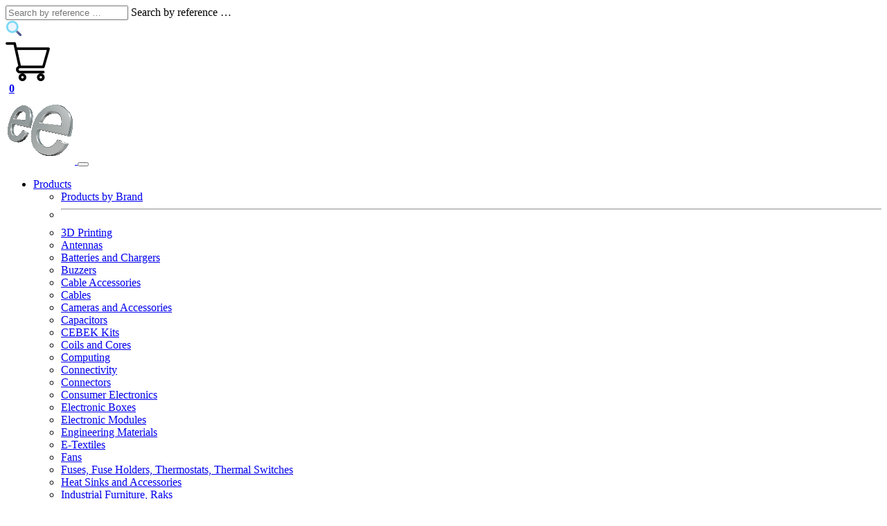

--- FILE ---
content_type: text/html; charset=utf-8
request_url: https://www.electronicaembajadores.com/en/Productos/Detalle/CJ4ATK243/electronic-boxes/aluminium-sealed-enclosures/teko-tekam-aluminium-sealed-enclosure-100-x-85-8-x-36-9-mm-tekam-21-9/
body_size: 22809
content:

<!DOCTYPE html> 
<html lang="en" > 
  <head>
    
    <!--
    <meta http-equiv="Content-Security-Policy" content=
        "default-src 'nonce-1CQDZ049EK6CR3RV' 'self' https://localhost https://www.electronicaembajadores.com https://sw-assets.ekomiapps.de https://smart-widget-assets.ekomiapps.de https://www.ekomi.es https://www.google.com https://www.google.es https://fonts.googleapis.com https://fonts.gstatic.com https://region1.google-analytics.com https://region1.analytics.google.com https://www.googletagmanager.com https://stats.g.doubleclick.net https://oct8ne.com https://cdn.doofinder.com https://eu1-api.doofinder.com;
         style-src 'nonce-1CQDZ049EK6CR3RV' 'self' https://localhost https://www.electronicaembajadores.com https://sw-assets.ekomiapps.de https://smart-widget-assets.ekomiapps.de https://www.ekomi.es https://www.google.com https://www.google.es https://fonts.googleapis.com https://fonts.gstatic.com   https://region1.google-analytics.com https://region1.analytics.google.com https://www.googletagmanager.com https://stats.g.doubleclick.net https://oct8ne.com https://cdn.doofinder.com https://eu1-api.doofinder.com;
         script-src 'nonce-1CQDZ049EK6CR3RV' 'self' https://localhost https://www.electronicaembajadores.com https://sw-assets.ekomiapps.de https://smart-widget-assets.ekomiapps.de https://www.ekomi.es https://www.google.com https://www.google.es https://fonts.googleapis.com https://fonts.gstatic.com  https://region1.google-analytics.com https://region1.analytics.google.com https://www.googletagmanager.com https://stats.g.doubleclick.net https://oct8ne.com https://cdn.doofinder.com https://eu1-api.doofinder.com;">
    -->

    <!-- Global site tag (gtag.js) - Google Analytics 
        
    <script nonce='1CQDZ049EK6CR3RV' async src="https://www.googletagmanager.com/gtag/js?id=G-H55YT7ZCG4"></script>
    <script nonce='1CQDZ049EK6CR3RV'>
            window.dataLayer = window.dataLayer || [];
            function gtag(){dataLayer.push(arguments);}
                     gtag('js', new Date());
                     gtag('config', 'G-H55YT7ZCG4');
    </script>
    https://developers.google.com/tag-platform/security/guides/csp?hl=es-419
    -->
    <!-- Google Tag Manager -->
        <script nonce='1CQDZ049EK6CR3RV'>(function (w, d, s, l, i) {
            w[l] = w[l] || []; w[l].push({
                'gtm.start':
                    new Date().getTime(), event: 'gtm.js'
            }); var f = d.getElementsByTagName(s)[0],
                j = d.createElement(s), dl = l != 'dataLayer' ? '&l=' + l : ''; j.async = true; j.src =
                    'https://www.googletagmanager.com/gtm.js?id=' + i + dl; var n = d.querySelector('[nonce]');
            n && j.setAttribute('nonce', n.nonce || n.getAttribute('nonce')); f.parentNode.insertBefore(j, f);
            })(window, document, 'script', 'dataLayer', 'GTM-WGNQMRX');
        </script>
    <!-- End Google Tag Manager -->

    
    <meta http-equiv="content-type" content="text/html; charset=UTF-8"/>
    <meta http-equiv="content-language" content="en">
    <title>Teko TEKAM - Aluminium Sealed Enclosure 100 x 85,8 x 36,9 mm - TEKAM-21.9</title>
    <meta name="description" content="• Extruded aluminium case with powder coating and two rubber gasket kits to protect against water and dust (IP65). • Two metal front panels, internal slots for PCB's and a recessed area for a keyboard membrane. • Models with “E” have metal wall mounting panels. Close with four or eight screws. • 2 black rubber gaskets are included, but 6 optional colors are available (see related products) • Dimensions: 100 x 85,8 x 36,9 mm • Color: Black RAL 9004 • Material: Aluminum alloy" />
    <meta name="author" content="Electrónica Embajadores" />
    <meta name="subject" content="Electronic components store Madrid - Electronic online sale" />
    <meta name="classification" content="Electronic components store Madrid - Electronic online sale" />
    <meta name="keywords" content="TEKAM, TEKAM-21.9, box and enclosures, box, boxes, enclosure, enclosures, coffret, coffrets, boite, boites, aluminium sealed enclosures, Shopping aluminium sealed enclosures, Buying aluminium sealed enclosures, aluminium sealed enclosures Shop, aluminium sealed enclosures Seller, Buy aluminium sealed enclosures, electronic boxes, Shopping electronic boxes, Buying electronic boxes, electronic boxes Shop, electronic boxes Seller, Buy electronic boxes" />
    <meta name="copyright" content="Electrónica Embajadores" />
    <meta name="designer" content="Electrónica Embajadores" />
    <meta name="publisher" content="Electrónica Embajadores" />
    <meta name="revisit-after" content="15 days" />
    <meta name="distribution" content="Global" />
    <meta name="robots" content="index, follow, all" />
    <meta name="viewport" content="width=device-width, initial-scale=1">

   
       <meta property="fb:app_id" content="1443939442325757" />
       <meta property="og:title" content="Teko TEKAM - Aluminium Sealed Enclosure 100 x 85,8 x 36,9 mm - TEKAM-21.9"/>
       <meta property="og:type" content="product" />
       <meta property="og:url" content="https://www.electronicaembajadores.com/en/Productos/Detalle/CJ4ATK243/electronic-boxes/aluminium-sealed-enclosures/teko-tekam-aluminium-sealed-enclosure-100-x-85-8-x-36-9-mm-tekam-21-9/" />

          <meta property="og:locale"     content="en_GB" />

          <meta property="og:image"     content="https://www.electronicaembajadores.com/datos/fotos/articulos/grandes/cj/cj4a/cj4atk243.jpg" /> 
          <meta property="og:image:alt" content="Teko TEKAM - Aluminium Sealed Enclosure 100 x 85,8 x 36,9 mm - TEKAM-21.9" />
    
       <meta property="og:description" content="• Extruded aluminium case with powder coating and two rubber gasket kits to protect against water and dust (IP65). • Two metal front panels, internal slots for PCB&aposs and a recessed area for a keyboard membrane. • Models with “E” have metal wall mounting panels. Close with four or eight screws. • 2 black rubber gaskets are included, but 6 optional colors are available (see related products) • Dimensions: 100 x 85,8 x 36,9 mm • Color: Black RAL 9004 • Material: Aluminum alloy" />
            
       <meta property="og:site_name" content="Electrónica Embajadores" />
       <meta property="product:category" content="Aluminium Sealed Enclosures" />
       <meta property="product:retailer_title" content="Teko TEKAM - Aluminium Sealed Enclosure 100 x 85,8 x 36,9 mm - TEKAM-21.9" />
       <meta property="product:retailer_part_no" content="CJ4ATK243" />
       <meta property="product:product_link" content="https://www.electronicaembajadores.com/en/Productos/Detalle/CJ4ATK243/electronic-boxes/aluminium-sealed-enclosures/teko-tekam-aluminium-sealed-enclosure-100-x-85-8-x-36-9-mm-tekam-21-9/" />
       <meta property="product:availability" content="instock" />
       <meta property="product:condition" content="new" />
       <meta property="product:price:amount" content="26.68" />
       <meta property="product:price:currency" content="EUR" />
    
       <meta name="twitter:card"        content="summary_large_image" />
       <meta name="twitter:site"        content="@ElectronicaEmb" />
       <meta name="twitter:creator"     content="@FelixNogues" />
       <meta name="twitter:title"       content="Teko TEKAM - Aluminium Sealed Enclosure 100 x 85,8 x 36,9 mm - TEKAM-21.9" />
       <meta name="twitter:description" content="• Extruded aluminium case with powder coating and two rubber gasket kits to protect against water and dust (IP65). • Two metal front panels, internal slots for PCB&aposs and a recessed area for a keyboard membrane. • Models with “E” have metal wall mounting panels. Close with four or eight screws. • 2 black rubber gaskets are included, but 6 optional colors are available (see related products) • Dimensions: 100 x 85,8 x 36,9 mm • Color: Black RAL 9004 • Material: Aluminum alloy" />
    
          <meta name="twitter:image"     content="https://www.electronicaembajadores.com/datos/fotos/articulos/grandes/cj/cj4a/cj4atk243.jpg" /> 
          <meta name="twitter:image:alt" content="Teko TEKAM - Aluminium Sealed Enclosure 100 x 85,8 x 36,9 mm - TEKAM-21.9" />
    
       <link rel="canonical" href="https://www.electronicaembajadores.com/en/Productos/Detalle/CJ4ATK243/electronic-boxes/aluminium-sealed-enclosures/teko-tekam-aluminium-sealed-enclosure-100-x-85-8-x-36-9-mm-tekam-21-9/" />
       <link rel="alternate" href="https://www.electronicaembajadores.com/es/Productos/Detalle/CJ4ATK243/cajas-para-electronica/cajas-estancas-de-aluminio/teko-tekam-caja-estanca-aluminio-100-x-85-8-x-36-9-mm-tekam-21-9/" hreflang="es"/>
       <link rel="alternate" href="https://www.electronicaembajadores.com/pt/Productos/Detalle/CJ4ATK243/caixas-electronicas/caixas-estanques-aluminio/teko-tekam-caixa-estanque-aluminio-100-x-85-8-x-36-9-mm-tekam-21-9/" hreflang="pt"/>
       <link rel="alternate" href="https://www.electronicaembajadores.com/fr/Productos/Detalle/CJ4ATK243/boitiers-electroniques/boitier-etanche-aluminium/teko-tekam-coffret-etanche-en-aluminium-100-x-85-8-x-36-9-mm-tekam-21-9/" hreflang="fr"/>
       <link rel="alternate" href="https://www.electronicaembajadores.com/en/Productos/Detalle/CJ4ATK243/electronic-boxes/aluminium-sealed-enclosures/teko-tekam-aluminium-sealed-enclosure-100-x-85-8-x-36-9-mm-tekam-21-9/" hreflang="en"/>
       <script type="application/ld+json">
           {
           "@context": "http://schema.org",           
           "@type": "WebPage",
           "@id": "https://www.electronicaembajadores.com/en/Productos/Detalle/CJ4ATK243/electronic-boxes/aluminium-sealed-enclosures/teko-tekam-aluminium-sealed-enclosure-100-x-85-8-x-36-9-mm-tekam-21-9/",
           "url": "https://www.electronicaembajadores.com/en/Productos/Detalle/CJ4ATK243/electronic-boxes/aluminium-sealed-enclosures/teko-tekam-aluminium-sealed-enclosure-100-x-85-8-x-36-9-mm-tekam-21-9/",
           "name": "Teko TEKAM - Aluminium Sealed Enclosure 100 x 85,8 x 36,9 mm - TEKAM-21.9",
           "description":"• Extruded aluminium case with powder coating and two rubber gasket kits to protect against water and dust (IP65). • Two metal front panels, internal slots for PCB&aposs and a recessed area for a keyboard membrane. • Models with “E” have metal wall mounting panels. Close with four or eight screws. • 2 black rubber gaskets are included, but 6 optional colors are available (see related products) • Dimensions: 100 x 85,8 x 36,9 mm • Color: Black RAL 9004 • Material: Aluminum alloy",
           "inLanguage":"en"
           }
       </script>
       <script type="application/ld+json">
           {
             "@context": "http://schema.org",
             "@type": "BreadcrumbList",
             "name": "Teko TEKAM - Aluminium Sealed Enclosure 100 x 85,8 x 36,9 mm - TEKAM-21.9",
             "itemListElement": [{
               "@type": "ListItem",
               "position": "1",
               "item": {
                  "@id": "https://www.electronicaembajadores.com/en/",
                  "name": "Home"
               }
               },{
               "@type": "ListItem",
               "position": "2",
               "item": 
                  {
                  "@id": "https://www.electronicaembajadores.com/en/Subfamilias/Index/CJ/electronic-boxes/",
                  "name": "Electronic Boxes"
                  }
               },{
               "@type": "ListItem",
               "position": "3",
               "item": 
                  {
                  "@id": "https://www.electronicaembajadores.com/en/Subfamilias/Productos/CJ4A/electronic-boxes/electronic-boxes/",
                  "name": "Aluminium Sealed Enclosures"
                  }
               },{
               "@type": "ListItem",
               "position": "4",
               "item": 
                  {                  
                  "@id": "https://www.electronicaembajadores.com/en/Productos/Detalle/CJ4ATK243/electronic-boxes/aluminium-sealed-enclosures/teko-tekam-aluminium-sealed-enclosure-100-x-85-8-x-36-9-mm-tekam-21-9/",
                  "name": "Teko TEKAM - Aluminium Sealed Enclosure 100 x 85,8 x 36,9 mm - TEKAM-21.9"
                  }
               }
              ]
           }
       </script>
       <script type="application/ld+json">
           {
                "@context": "http://schema.org",
                 "@type": "Product",
                 "url": "https://www.electronicaembajadores.com/en/Productos/Detalle/CJ4ATK243/electronic-boxes/aluminium-sealed-enclosures/teko-tekam-aluminium-sealed-enclosure-100-x-85-8-x-36-9-mm-tekam-21-9/", 
                 "name": "Teko TEKAM - Aluminium Sealed Enclosure 100 x 85,8 x 36,9 mm - TEKAM-21.9",
                 "description": "• Extruded aluminium case with powder coating and two rubber gasket kits to protect against water and dust (IP65). • Two metal front panels, internal slots for PCB&aposs and a recessed area for a keyboard membrane. • Models with “E” have metal wall mounting panels. Close with four or eight screws. • 2 black rubber gaskets are included, but 6 optional colors are available (see related products) • Dimensions: 100 x 85,8 x 36,9 mm • Color: Black RAL 9004 • Material: Aluminum alloy",
               "mpn":" TEKAM-21.9", 
                 "sku": "CJ4ATK243",  
              
                    "brand": 
                    {
                       "@type": "Brand",
                       "name": "Teko"
                    },
              
                    "image": [ "https://www.electronicaembajadores.com/datos/fotos/articulos/grandes/cj/cj4a/cj4atk243.jpg","https://www.electronicaembajadores.com/datos/fotos/articulos/medianas/marcas/teko.png" ],
              

                 "category": [{
                     "@id": "https://www.electronicaembajadores.com/en/Subfamilias/Index/CJ/electronic-boxes/",
                     "@type": "Thing",
                     "name": "Electronic Boxes" ,
                     "image": "https://www.electronicaembajadores.com/datos/fotos/familias/medianas/cj.png"
                     
                     },{
                     "@id": "https://www.electronicaembajadores.com/en/Subfamilias/Productos/CJ4A/electronic-boxes/electronic-boxes/",
                     "@type": "Thing",
                     "name": "Aluminium Sealed Enclosures" ,
                      "image": "https://www.electronicaembajadores.com/datos/fotos/subfamilias/medianas/cj/cj4a.png"
                     
                    }
                 ],
                 "offers": 
                  {
                    "@type": "Offer",
                    "priceCurrency": "EUR",
                    "price": "26.68",
                    "priceValidUntil": "2026-12-31",
                    "url": "https://www.electronicaembajadores.com/en/Productos/Detalle/CJ4ATK243/electronic-boxes/aluminium-sealed-enclosures/teko-tekam-aluminium-sealed-enclosure-100-x-85-8-x-36-9-mm-tekam-21-9/",
                    "itemCondition": "http://schema.org/NewCondition",
                    "availability": "http://schema.org/InStock",
                    "hasMerchantReturnPolicy": 
                    {
                       "@type": "MerchantReturnPolicy",
                       "returnPolicyCategory": "https://schema.org/MerchantReturnFiniteReturnWindow",
                       "returnFees": "https://schema.org/ReturnFeesCustomerResponsibility",
                       "returnMethod": ["https://schema.org/ReturnByMail","https://schema.org/ReturnInStore"],
                       "additionalType": "https://www.electronicaembajadores.com/en/Main/FAQ/ConGeVenta/general-purchase-conditions/",
                       "inStoreReturnsOffered": true,
                       "merchantReturnDays": 15
                    },
                    "ShippingDetails":
                    {
                        "@type": "OfferShippingDetails",
                        "deliveryTime": {
                            "@type": "ShippingDeliveryTime",
                            "businessDays": {
                                "@type": "OpeningHoursSpecification",
                                "dayOfWeek": [
                                    "https://schema.org/Monday",
                                    "https://schema.org/Tuesday",
                                    "https://schema.org/Wednesday",
                                    "https://schema.org/Thursday",
                                    "https://schema.org/Friday"
                                ]
                        },
                        "cutoffTime": "17:00:00Z",
                        "handlingTime": {
                            "@type": "QuantitativeValue",
                            "minValue": 0,
                            "maxValue": 1,
                            "unitCode": "d"
                        },
                        "transitTime": {
                            "@type": "QuantitativeValue",
                            "minValue": 1,
                            "maxValue": 10,
                            "unitCode": "d"
                        },
                        "url": "https://www.electronicaembajadores.com/en/Main/FAQ/ConGeVenta/general-purchase-conditions/"
                    }
                  }
               }
             }
       </script>
    
    <script nonce='1CQDZ049EK6CR3RV' type="text/javascript" src="/Scripts/basico.js"></script>

    <script nonce='1CQDZ049EK6CR3RV' type="text/javascript" src="/Content/css/bootstrap-5.3.2-dist/js/bootstrap.bundle.min.js"></script>
    <link href="/Content/css/bootstrap-5.3.2-dist/css/bootstrap.min.css" rel="stylesheet" type="text/css" />
    <link href="/Content/css/doofinder-theme.css" rel="stylesheet" type="text/css" />
    <link href="/Content/css/EE1.css" rel="stylesheet" type="text/css" />
    <link href="/Content/css/loader.css" rel="stylesheet" type="text/css" />
    <link rel="stylesheet" href="/Content/css/bootstap-icons-1.11.2/font/bootstrap-icons.css" />
    
    <link rel="icon" href="https://www.electronicaembajadores.com/content/images/logo100x100.png" type="image/png">

    <!-- Clarity tracking code for http://www.electronicaembajadores.com/ 
            <script type="text/javascript">
                tarteaucitron.user.clarity = '50tqg7lp4t';
                (tarteaucitron.job = tarteaucitron.job || []).push('clarity');
            </script>
    -->
  </head>

  <body>
    <!-- Google Tag Manager (noscript) -->
    <noscript>
        <iframe nonce='1CQDZ049EK6CR3RV' src="https://www.googletagmanager.com/ns.html?id=GTM-WGNQMRX" height="0" width="0" style="display:none;visibility:hidden" />
    </noscript>
    <!-- End Google Tag Manager (noscript) -->
    <div class="loadergif" id="loadergif" style="display: none; z-index: 10001">
        <div style="position: fixed; z-index: 10001; top: 50%; left: 48%; height:64px">
            <img src=/Content/images/loader/RingBlue.gif alt="Loading..." />
        </div>
    </div>

    <div class="container-fluid" >
        <div class="row col-12">
            <div class="col-9 center">

<div class="input-group flex-nowrap border border-primary mt-3 mb-3">
    <div class="form-floating">
        <input type="text" id="palabra" name="palabra" 
               class="form-control"
               placeholder="Search by reference …"
               aria-label="Search"
               aria-describedby="Search Engine">
        <label for="palabra">Search by reference …</label>
    </div>
    <span class="input-group-text" id="addon-wrapping">
          <img class="img-fluid" 
              src="/content/images/find.png" 
              alt="Search"
              title="Search Engine"/>
    </span>
</div>

<!-- Doofinder script starts here -->
<script nonce='1CQDZ049EK6CR3RV' src="https://eu1-config.doofinder.com/2.x/33fea176-c24c-4b54-be63-dbd6d1aceb3a.js" async></script>
<script nonce='1CQDZ049EK6CR3RV'>
    document.addEventListener("visibilitychange", function() {
        if (document.visibilityState === "visible") {
            if (typeof doofinderApp === "function") {
                doofinderApp("init", "layer");
            }
        }
    });
</script>
<!-- Doofinder script ends here -->

            </div> 
            <div class="col-3 center" id="carrito_mini_content">
                
    <div class="position-relative" id="carritocabecera">
        <a href="javascript:void(0);" 
           onclick="slideToggle(carritoDiv1, 500);slideToggle(carritoDiv2, 500);">
          <img class="hover-effect img-fluid" 
               data-bs-toggle="tooltip"
               data-bs-placement="left"
               data-bs-title="Cart View/Hide"src="/content/images/shoppingcart.png" />
          <div style="margin-top: -0.4em;margin-left: 0.3em"               
               class="position-absolute top-50 start-50 translate-middle">
              <strong>
0

              </strong>
          </div>
        </a>
    </div>
    <!--carritoCabecera -->
            </div>
        </div>
        <div class="menu" > 
            


<nav class="navbar navbar-expand-lg navbar-dark bg-dark" >
  <div class="container-fluid">
      <a class="navbar-brand"
          href="https://www.electronicaembajadores.com/en/">
          <img src="/content/images/logo100x100.png" class="icono" alt="Electrónica Embajadores Logo" >
      </a>
      <button class="navbar-toggler" type="button" data-bs-toggle="collapse" data-bs-target="#navbarNavDropdown" aria-controls="navbarNavDropdown" aria-expanded="false" aria-label="Toggle navigation">
          <span class="navbar-toggler-icon"></span>
      </button>
      <div class="collapse navbar-collapse" id="navbarNavDropdown">
          <ul class="navbar-nav me-auto mb-2 mb-lg-0 lead fw-semibold">
              <li class="nav-item dropdown">
                  <a class="nav-link dropdown-toggle active" id="navbarDropdownMenuProductos" role="button" data-bs-toggle="dropdown" aria-expanded="false"
                      href="#">
                      Products
                  </a>
                  <ul class="dropdown-menu" aria-labelledby="navbarDropdownMenuProductos">
                      <li>
                          <div class="dropdown-item azul18B">
                             <a class="dropdown-item"
                                href ="https://www.electronicaembajadores.com/en/Main/BrandList/">
                                Products by Brand
                             </a>
                          </div>
                      </li>
                      <li><hr class="dropdown-divider"></li>

                      
                                  <li>
                                      <div class="dropdown-item azul18B" >
                                         <a class="dropdown-item" onmouseover ="lee_subfamilias('I3' , '3D Printing' , 147)"
                                            href="https://www.electronicaembajadores.com/en/Subfamilias/Index/I3/3d-printing/">
                                            3D Printing
                                         </a>
                                      </div>
                                      <ul class="dropdown-menu dropdown-submenu" id="subfamiliasDropdownI3" >
                                      </ul>
                                   </li>
                         
                                  <li>
                                      <div class="dropdown-item azul18B" >
                                         <a class="dropdown-item" onmouseover ="lee_subfamilias('AT' , 'Antennas' , 147)"
                                            href="https://www.electronicaembajadores.com/en/Subfamilias/Index/AT/antennas/">
                                            Antennas
                                         </a>
                                      </div>
                                      <ul class="dropdown-menu dropdown-submenu" id="subfamiliasDropdownAT" >
                                      </ul>
                                   </li>
                         
                                  <li>
                                      <div class="dropdown-item azul18B" >
                                         <a class="dropdown-item" onmouseover ="lee_subfamilias('BA' , 'Batteries and Chargers' , 147)"
                                            href="https://www.electronicaembajadores.com/en/Subfamilias/Index/BA/batteries-and-chargers/">
                                            Batteries and Chargers
                                         </a>
                                      </div>
                                      <ul class="dropdown-menu dropdown-submenu" id="subfamiliasDropdownBA" >
                                      </ul>
                                   </li>
                         
                                  <li>
                                      <div class="dropdown-item azul18B" >
                                         <a class="dropdown-item" onmouseover ="lee_subfamilias('ZB' , 'Buzzers' , 147)"
                                            href="https://www.electronicaembajadores.com/en/Subfamilias/Index/ZB/buzzers/">
                                            Buzzers
                                         </a>
                                      </div>
                                      <ul class="dropdown-menu dropdown-submenu" id="subfamiliasDropdownZB" >
                                      </ul>
                                   </li>
                         
                                  <li>
                                      <div class="dropdown-item azul18B" >
                                         <a class="dropdown-item" onmouseover ="lee_subfamilias('CC' , 'Cable Accessories' , 147)"
                                            href="https://www.electronicaembajadores.com/en/Subfamilias/Index/CC/cable-accessories/">
                                            Cable Accessories
                                         </a>
                                      </div>
                                      <ul class="dropdown-menu dropdown-submenu" id="subfamiliasDropdownCC" >
                                      </ul>
                                   </li>
                         
                                  <li>
                                      <div class="dropdown-item azul18B" >
                                         <a class="dropdown-item" onmouseover ="lee_subfamilias('CA' , 'Cables' , 147)"
                                            href="https://www.electronicaembajadores.com/en/Subfamilias/Index/CA/cables/">
                                            Cables
                                         </a>
                                      </div>
                                      <ul class="dropdown-menu dropdown-submenu" id="subfamiliasDropdownCA" >
                                      </ul>
                                   </li>
                         
                                  <li>
                                      <div class="dropdown-item azul18B" >
                                         <a class="dropdown-item" onmouseover ="lee_subfamilias('CM' , 'Cameras and Accessories' , 147)"
                                            href="https://www.electronicaembajadores.com/en/Subfamilias/Index/CM/cameras-and-accessories/">
                                            Cameras and Accessories
                                         </a>
                                      </div>
                                      <ul class="dropdown-menu dropdown-submenu" id="subfamiliasDropdownCM" >
                                      </ul>
                                   </li>
                         
                                  <li>
                                      <div class="dropdown-item azul18B" >
                                         <a class="dropdown-item" onmouseover ="lee_subfamilias('CO' , 'Capacitors' , 147)"
                                            href="https://www.electronicaembajadores.com/en/Subfamilias/Index/CO/capacitors/">
                                            Capacitors
                                         </a>
                                      </div>
                                      <ul class="dropdown-menu dropdown-submenu" id="subfamiliasDropdownCO" >
                                      </ul>
                                   </li>
                         
                                  <li>
                                      <div class="dropdown-item azul18B" >
                                         <a class="dropdown-item" onmouseover ="lee_subfamilias('KC' , 'CEBEK Kits' , 147)"
                                            href="https://www.electronicaembajadores.com/en/Subfamilias/Index/KC/cebek-kits/">
                                            CEBEK Kits
                                         </a>
                                      </div>
                                      <ul class="dropdown-menu dropdown-submenu" id="subfamiliasDropdownKC" >
                                      </ul>
                                   </li>
                         
                                  <li>
                                      <div class="dropdown-item azul18B" >
                                         <a class="dropdown-item" onmouseover ="lee_subfamilias('BN' , 'Coils and Cores' , 147)"
                                            href="https://www.electronicaembajadores.com/en/Subfamilias/Index/BN/coils-and-cores/">
                                            Coils and Cores
                                         </a>
                                      </div>
                                      <ul class="dropdown-menu dropdown-submenu" id="subfamiliasDropdownBN" >
                                      </ul>
                                   </li>
                         
                                  <li>
                                      <div class="dropdown-item azul18B" >
                                         <a class="dropdown-item" onmouseover ="lee_subfamilias('PC' , 'Computing' , 147)"
                                            href="https://www.electronicaembajadores.com/en/Subfamilias/Index/PC/computing/">
                                            Computing
                                         </a>
                                      </div>
                                      <ul class="dropdown-menu dropdown-submenu" id="subfamiliasDropdownPC" >
                                      </ul>
                                   </li>
                         
                                  <li>
                                      <div class="dropdown-item azul18B" >
                                         <a class="dropdown-item" onmouseover ="lee_subfamilias('CX' , 'Connectivity' , 147)"
                                            href="https://www.electronicaembajadores.com/en/Subfamilias/Index/CX/connectivity/">
                                            Connectivity
                                         </a>
                                      </div>
                                      <ul class="dropdown-menu dropdown-submenu" id="subfamiliasDropdownCX" >
                                      </ul>
                                   </li>
                         
                                  <li>
                                      <div class="dropdown-item azul18B" >
                                         <a class="dropdown-item" onmouseover ="lee_subfamilias('CT' , 'Connectors' , 147)"
                                            href="https://www.electronicaembajadores.com/en/Subfamilias/Index/CT/connectors/">
                                            Connectors
                                         </a>
                                      </div>
                                      <ul class="dropdown-menu dropdown-submenu" id="subfamiliasDropdownCT" >
                                      </ul>
                                   </li>
                         
                                  <li>
                                      <div class="dropdown-item azul18B" >
                                         <a class="dropdown-item" onmouseover ="lee_subfamilias('ED' , 'Consumer Electronics' , 147)"
                                            href="https://www.electronicaembajadores.com/en/Subfamilias/Index/ED/consumer-electronics/">
                                            Consumer Electronics
                                         </a>
                                      </div>
                                      <ul class="dropdown-menu dropdown-submenu" id="subfamiliasDropdownED" >
                                      </ul>
                                   </li>
                         
                                  <li>
                                      <div class="dropdown-item azul18B" >
                                         <a class="dropdown-item" onmouseover ="lee_subfamilias('CJ' , 'Electronic Boxes' , 147)"
                                            href="https://www.electronicaembajadores.com/en/Subfamilias/Index/CJ/electronic-boxes/">
                                            Electronic Boxes
                                         </a>
                                      </div>
                                      <ul class="dropdown-menu dropdown-submenu" id="subfamiliasDropdownCJ" >
                                      </ul>
                                   </li>
                         
                                  <li>
                                      <div class="dropdown-item azul18B" >
                                         <a class="dropdown-item" onmouseover ="lee_subfamilias('LC' , 'Electronic Modules' , 147)"
                                            href="https://www.electronicaembajadores.com/en/Subfamilias/Index/LC/electronic-modules/">
                                            Electronic Modules
                                         </a>
                                      </div>
                                      <ul class="dropdown-menu dropdown-submenu" id="subfamiliasDropdownLC" >
                                      </ul>
                                   </li>
                         
                                  <li>
                                      <div class="dropdown-item azul18B" >
                                         <a class="dropdown-item" onmouseover ="lee_subfamilias('MI' , 'Engineering Materials' , 147)"
                                            href="https://www.electronicaembajadores.com/en/Subfamilias/Index/MI/engineering-materials/">
                                            Engineering Materials
                                         </a>
                                      </div>
                                      <ul class="dropdown-menu dropdown-submenu" id="subfamiliasDropdownMI" >
                                      </ul>
                                   </li>
                         
                                  <li>
                                      <div class="dropdown-item azul18B" >
                                         <a class="dropdown-item" onmouseover ="lee_subfamilias('TE' , 'E-Textiles' , 147)"
                                            href="https://www.electronicaembajadores.com/en/Subfamilias/Index/TE/e-textiles/">
                                            E-Textiles
                                         </a>
                                      </div>
                                      <ul class="dropdown-menu dropdown-submenu" id="subfamiliasDropdownTE" >
                                      </ul>
                                   </li>
                         
                                  <li>
                                      <div class="dropdown-item azul18B" >
                                         <a class="dropdown-item" onmouseover ="lee_subfamilias('VE' , 'Fans' , 147)"
                                            href="https://www.electronicaembajadores.com/en/Subfamilias/Index/VE/fans/">
                                            Fans
                                         </a>
                                      </div>
                                      <ul class="dropdown-menu dropdown-submenu" id="subfamiliasDropdownVE" >
                                      </ul>
                                   </li>
                         
                                  <li>
                                      <div class="dropdown-item azul18B" >
                                         <a class="dropdown-item" onmouseover ="lee_subfamilias('FU' , 'Fuses, Fuse Holders, Thermostats, Thermal Switches' , 147)"
                                            href="https://www.electronicaembajadores.com/en/Subfamilias/Index/FU/fuses-fuse-holders-thermostats-thermal-switches/">
                                            Fuses, Fuse Holders, Thermostats, Thermal Switches
                                         </a>
                                      </div>
                                      <ul class="dropdown-menu dropdown-submenu" id="subfamiliasDropdownFU" >
                                      </ul>
                                   </li>
                         
                                  <li>
                                      <div class="dropdown-item azul18B" >
                                         <a class="dropdown-item" onmouseover ="lee_subfamilias('DP' , 'Heat Sinks and Accessories' , 147)"
                                            href="https://www.electronicaembajadores.com/en/Subfamilias/Index/DP/heat-sinks-and-accessories/">
                                            Heat Sinks and Accessories
                                         </a>
                                      </div>
                                      <ul class="dropdown-menu dropdown-submenu" id="subfamiliasDropdownDP" >
                                      </ul>
                                   </li>
                         
                                  <li>
                                      <div class="dropdown-item azul18B" >
                                         <a class="dropdown-item" onmouseover ="lee_subfamilias('RK' , 'Industrial Furniture, Raks' , 147)"
                                            href="https://www.electronicaembajadores.com/en/Subfamilias/Index/RK/industrial-furniture-raks/">
                                            Industrial Furniture, Raks
                                         </a>
                                      </div>
                                      <ul class="dropdown-menu dropdown-submenu" id="subfamiliasDropdownRK" >
                                      </ul>
                                   </li>
                         
                                  <li>
                                      <div class="dropdown-item azul18B" >
                                         <a class="dropdown-item" onmouseover ="lee_subfamilias('BT' , 'Knobs' , 147)"
                                            href="https://www.electronicaembajadores.com/en/Subfamilias/Index/BT/knobs/">
                                            Knobs
                                         </a>
                                      </div>
                                      <ul class="dropdown-menu dropdown-submenu" id="subfamiliasDropdownBT" >
                                      </ul>
                                   </li>
                         
                                  <li>
                                      <div class="dropdown-item azul18B" >
                                         <a class="dropdown-item" onmouseover ="lee_subfamilias('II' , 'Lighting and Signaling' , 147)"
                                            href="https://www.electronicaembajadores.com/en/Subfamilias/Index/II/lighting-and-signaling/">
                                            Lighting and Signaling
                                         </a>
                                      </div>
                                      <ul class="dropdown-menu dropdown-submenu" id="subfamiliasDropdownII" >
                                      </ul>
                                   </li>
                         
                                  <li>
                                      <div class="dropdown-item azul18B" >
                                         <a class="dropdown-item" onmouseover ="lee_subfamilias('IL' , 'Lighting For Show' , 147)"
                                            href="https://www.electronicaembajadores.com/en/Subfamilias/Index/IL/lighting-for-show/">
                                            Lighting For Show
                                         </a>
                                      </div>
                                      <ul class="dropdown-menu dropdown-submenu" id="subfamiliasDropdownIL" >
                                      </ul>
                                   </li>
                         
                                  <li>
                                      <div class="dropdown-item azul18B" >
                                         <a class="dropdown-item" onmouseover ="lee_subfamilias('IM' , 'Magnets and Electromagnets' , 147)"
                                            href="https://www.electronicaembajadores.com/en/Subfamilias/Index/IM/magnets-and-electromagnets/">
                                            Magnets and Electromagnets
                                         </a>
                                      </div>
                                      <ul class="dropdown-menu dropdown-submenu" id="subfamiliasDropdownIM" >
                                      </ul>
                                   </li>
                         
                                  <li>
                                      <div class="dropdown-item azul18B" >
                                         <a class="dropdown-item" onmouseover ="lee_subfamilias('IN' , 'Measurement Equipments' , 147)"
                                            href="https://www.electronicaembajadores.com/en/Subfamilias/Index/IN/measurement-equipments/">
                                            Measurement Equipments
                                         </a>
                                      </div>
                                      <ul class="dropdown-menu dropdown-submenu" id="subfamiliasDropdownIN" >
                                      </ul>
                                   </li>
                         
                                  <li>
                                      <div class="dropdown-item azul18B" >
                                         <a class="dropdown-item" onmouseover ="lee_subfamilias('RO' , 'Mechanics and Robotics' , 147)"
                                            href="https://www.electronicaembajadores.com/en/Subfamilias/Index/RO/mechanics-and-robotics/">
                                            Mechanics and Robotics
                                         </a>
                                      </div>
                                      <ul class="dropdown-menu dropdown-submenu" id="subfamiliasDropdownRO" >
                                      </ul>
                                   </li>
                         
                                  <li>
                                      <div class="dropdown-item azul18B" >
                                         <a class="dropdown-item" onmouseover ="lee_subfamilias('MM' , 'Motors, Servo Motors, Linear Actuators' , 147)"
                                            href="https://www.electronicaembajadores.com/en/Subfamilias/Index/MM/motors-servo-motors-linear-actuators/">
                                            Motors, Servo Motors, Linear Actuators
                                         </a>
                                      </div>
                                      <ul class="dropdown-menu dropdown-submenu" id="subfamiliasDropdownMM" >
                                      </ul>
                                   </li>
                         
                                  <li>
                                      <div class="dropdown-item azul18B" >
                                         <a class="dropdown-item" onmouseover ="lee_subfamilias('FI' , 'Network EMI/RFI Filters' , 147)"
                                            href="https://www.electronicaembajadores.com/en/Subfamilias/Index/FI/network-emi-rfi-filters/">
                                            Network EMI/RFI Filters
                                         </a>
                                      </div>
                                      <ul class="dropdown-menu dropdown-submenu" id="subfamiliasDropdownFI" >
                                      </ul>
                                   </li>
                         
                                  <li>
                                      <div class="dropdown-item azul18B" >
                                         <a class="dropdown-item" onmouseover ="lee_subfamilias('IP' , 'Panel Meters' , 147)"
                                            href="https://www.electronicaembajadores.com/en/Subfamilias/Index/IP/panel-meters/">
                                            Panel Meters
                                         </a>
                                      </div>
                                      <ul class="dropdown-menu dropdown-submenu" id="subfamiliasDropdownIP" >
                                      </ul>
                                   </li>
                         
                                  <li>
                                      <div class="dropdown-item azul18B" >
                                         <a class="dropdown-item" onmouseover ="lee_subfamilias('SA' , 'Power Supply Systems' , 147)"
                                            href="https://www.electronicaembajadores.com/en/Subfamilias/Index/SA/power-supply-systems/">
                                            Power Supply Systems
                                         </a>
                                      </div>
                                      <ul class="dropdown-menu dropdown-submenu" id="subfamiliasDropdownSA" >
                                      </ul>
                                   </li>
                         
                                  <li>
                                      <div class="dropdown-item azul18B" >
                                         <a class="dropdown-item" onmouseover ="lee_subfamilias('CN' , 'Printed circuits' , 147)"
                                            href="https://www.electronicaembajadores.com/en/Subfamilias/Index/CN/printed-circuits/">
                                            Printed circuits
                                         </a>
                                      </div>
                                      <ul class="dropdown-menu dropdown-submenu" id="subfamiliasDropdownCN" >
                                      </ul>
                                   </li>
                         
                                  <li>
                                      <div class="dropdown-item azul18B" >
                                         <a class="dropdown-item" onmouseover ="lee_subfamilias('I5' , 'Printers' , 147)"
                                            href="https://www.electronicaembajadores.com/en/Subfamilias/Index/I5/printers/">
                                            Printers
                                         </a>
                                      </div>
                                      <ul class="dropdown-menu dropdown-submenu" id="subfamiliasDropdownI5" >
                                      </ul>
                                   </li>
                         
                                  <li>
                                      <div class="dropdown-item azul18B" >
                                         <a class="dropdown-item" onmouseover ="lee_subfamilias('CY' , 'Quartz Oscillators, Resonators' , 147)"
                                            href="https://www.electronicaembajadores.com/en/Subfamilias/Index/CY/quartz-oscillators-resonators/">
                                            Quartz Oscillators, Resonators
                                         </a>
                                      </div>
                                      <ul class="dropdown-menu dropdown-submenu" id="subfamiliasDropdownCY" >
                                      </ul>
                                   </li>
                         
                                  <li>
                                      <div class="dropdown-item azul18B" >
                                         <a class="dropdown-item" onmouseover ="lee_subfamilias('RL' , 'Relays' , 147)"
                                            href="https://www.electronicaembajadores.com/en/Subfamilias/Index/RL/relays/">
                                            Relays
                                         </a>
                                      </div>
                                      <ul class="dropdown-menu dropdown-submenu" id="subfamiliasDropdownRL" >
                                      </ul>
                                   </li>
                         
                                  <li>
                                      <div class="dropdown-item azul18B" >
                                         <a class="dropdown-item" onmouseover ="lee_subfamilias('RS' , 'Resistors and Potentiometers' , 147)"
                                            href="https://www.electronicaembajadores.com/en/Subfamilias/Index/RS/resistors-and-potentiometers/">
                                            Resistors and Potentiometers
                                         </a>
                                      </div>
                                      <ul class="dropdown-menu dropdown-submenu" id="subfamiliasDropdownRS" >
                                      </ul>
                                   </li>
                         
                                  <li>
                                      <div class="dropdown-item azul18B" >
                                         <a class="dropdown-item" onmouseover ="lee_subfamilias('EM' , 'Resources for Research' , 147)"
                                            href="https://www.electronicaembajadores.com/en/Subfamilias/Index/EM/resources-for-research/">
                                            Resources for Research
                                         </a>
                                      </div>
                                      <ul class="dropdown-menu dropdown-submenu" id="subfamiliasDropdownEM" >
                                      </ul>
                                   </li>
                         
                                  <li>
                                      <div class="dropdown-item azul18B" >
                                         <a class="dropdown-item" onmouseover ="lee_subfamilias('SG' , 'Security' , 147)"
                                            href="https://www.electronicaembajadores.com/en/Subfamilias/Index/SG/security/">
                                            Security
                                         </a>
                                      </div>
                                      <ul class="dropdown-menu dropdown-submenu" id="subfamiliasDropdownSG" >
                                      </ul>
                                   </li>
                         
                                  <li>
                                      <div class="dropdown-item azul18B" >
                                         <a class="dropdown-item" onmouseover ="lee_subfamilias('SM' , 'Semiconductors' , 147)"
                                            href="https://www.electronicaembajadores.com/en/Subfamilias/Index/SM/semiconductors/">
                                            Semiconductors
                                         </a>
                                      </div>
                                      <ul class="dropdown-menu dropdown-submenu" id="subfamiliasDropdownSM" >
                                      </ul>
                                   </li>
                         
                                  <li>
                                      <div class="dropdown-item azul18B" >
                                         <a class="dropdown-item" onmouseover ="lee_subfamilias('SS' , 'Sensors' , 147)"
                                            href="https://www.electronicaembajadores.com/en/Subfamilias/Index/SS/sensors/">
                                            Sensors
                                         </a>
                                      </div>
                                      <ul class="dropdown-menu dropdown-submenu" id="subfamiliasDropdownSS" >
                                      </ul>
                                   </li>
                         
                                  <li>
                                      <div class="dropdown-item azul18B" >
                                         <a class="dropdown-item" onmouseover ="lee_subfamilias('SO' , 'Sound' , 147)"
                                            href="https://www.electronicaembajadores.com/en/Subfamilias/Index/SO/sound/">
                                            Sound
                                         </a>
                                      </div>
                                      <ul class="dropdown-menu dropdown-submenu" id="subfamiliasDropdownSO" >
                                      </ul>
                                   </li>
                         
                                  <li>
                                      <div class="dropdown-item azul18B" >
                                         <a class="dropdown-item" onmouseover ="lee_subfamilias('AL' , 'Speakers' , 147)"
                                            href="https://www.electronicaembajadores.com/en/Subfamilias/Index/AL/speakers/">
                                            Speakers
                                         </a>
                                      </div>
                                      <ul class="dropdown-menu dropdown-submenu" id="subfamiliasDropdownAL" >
                                      </ul>
                                   </li>
                         
                                  <li>
                                      <div class="dropdown-item azul18B" >
                                         <a class="dropdown-item" onmouseover ="lee_subfamilias('IT' , 'Switches, Switches, Pushbuttons' , 147)"
                                            href="https://www.electronicaembajadores.com/en/Subfamilias/Index/IT/switches-switches-pushbuttons/">
                                            Switches, Switches, Pushbuttons
                                         </a>
                                      </div>
                                      <ul class="dropdown-menu dropdown-submenu" id="subfamiliasDropdownIT" >
                                      </ul>
                                   </li>
                         
                                  <li>
                                      <div class="dropdown-item azul18B" >
                                         <a class="dropdown-item" onmouseover ="lee_subfamilias('HR' , 'Tool' , 147)"
                                            href="https://www.electronicaembajadores.com/en/Subfamilias/Index/HR/tool/">
                                            Tool
                                         </a>
                                      </div>
                                      <ul class="dropdown-menu dropdown-submenu" id="subfamiliasDropdownHR" >
                                      </ul>
                                   </li>
                         
                                  <li>
                                      <div class="dropdown-item azul18B" >
                                         <a class="dropdown-item" onmouseover ="lee_subfamilias('TF' , 'Transformers' , 147)"
                                            href="https://www.electronicaembajadores.com/en/Subfamilias/Index/TF/transformers/">
                                            Transformers
                                         </a>
                                      </div>
                                      <ul class="dropdown-menu dropdown-submenu" id="subfamiliasDropdownTF" >
                                      </ul>
                                   </li>
                         
                                  <li>
                                      <div class="dropdown-item azul18B" >
                                         <a class="dropdown-item" onmouseover ="lee_subfamilias('KV' , 'VELLEMAN Kits' , 147)"
                                            href="https://www.electronicaembajadores.com/en/Subfamilias/Index/KV/velleman-kits/">
                                            VELLEMAN Kits
                                         </a>
                                      </div>
                                      <ul class="dropdown-menu dropdown-submenu" id="subfamiliasDropdownKV" >
                                      </ul>
                                   </li>
                           
                      <li><hr class="dropdown-divider"></li>
                      
                                  <li>
                                      <div class="dropdown-item azul18B">
                                         <a class="dropdown-item" 
                                            href ="https://www.electronicaembajadores.com/en/Main/Line/25/arduino-line/">
                                            Arduino Line
                                         </a>   
                                      </div>
                                   </li>

                                  <li>
                                      <div class="dropdown-item azul18B">
                                         <a class="dropdown-item" 
                                            href ="https://www.electronicaembajadores.com/en/Main/Line/31/components-and-tools-for-ethernet-networks/">
                                            Components and Tools for Ethernet Networks
                                         </a>   
                                      </div>
                                   </li>

                                  <li>
                                      <div class="dropdown-item azul18B">
                                         <a class="dropdown-item" 
                                            href ="https://www.electronicaembajadores.com/en/Main/Line/26/raspberry-pi-line/">
                                            Raspberry Pi Line
                                         </a>   
                                      </div>
                                   </li>

                                  <li>
                                      <div class="dropdown-item azul18B">
                                         <a class="dropdown-item" 
                                            href ="https://www.electronicaembajadores.com/en/Main/Line/37/staubli-multi-contact-products/">
                                            Stäubli Multi-Contact Products
                                         </a>   
                                      </div>
                                   </li>

                                  <li>
                                      <div class="dropdown-item azul18B">
                                         <a class="dropdown-item" 
                                            href ="https://www.electronicaembajadores.com/en/Main/Line/27/waterproof-components-ip65-ip67-ip68/">
                                            Waterproof components, IP65, IP67, IP68....
                                         </a>   
                                      </div>
                                   </li>

                            <li><hr class="dropdown-divider"></li>
  

                  </ul>
              </li>
              <li class="nav-item dropdown">
                  <a class="nav-link dropdown-toggle" id="navbarDropdownMenuNovedades" role="button" data-bs-toggle="dropdown" aria-expanded="false"
                      href="#">
                      New products
                  </a>
                  <ul class="dropdown-menu" aria-labelledby="navbarDropdownMenuNovedades">
                      <li>
                          <a class="dropdown-item" 
                              href="https://www.electronicaembajadores.com/en/Main/Novedades/">
                              New products
                          </a>
                      </li>
                      <li>
                          <a class="dropdown-item" 
                              href="https://www.electronicaembajadores.com/en/Main/Proximamente/">
                              Avaliable soon
                          </a>
                      </li>
                  </ul>
              </li>
              <li class="nav-item">
                
                     <a class="nav-link" href="https://www.electronicaembajadores.com/en/Main/Registro/">New customer</a>
               
              </li>
              <li class="nav-item">
                  <a class="nav-link"
                      href="https://www.electronicaembajadores.com/en/Main/Contacto/">
                      Contact
                  </a>
              </li>
              <li class="nav-item dropdown">
                  <a class="nav-link dropdown-toggle" id="navbarDropdownMenuMultimedia" role="button" data-bs-toggle="dropdown" aria-expanded="false"
                      href="#">
                      Multimedia
                  </a>
                  <ul class="dropdown-menu" aria-labelledby="navbarDropdownMenuMultimedia">
                      <li class="nav-item">
                         <a class="dropdown-item"
                             href="https://www.electronicaembajadores.com/en/Main/Videos/0/all/all/all/">
                             Videos
                        </a>
                      </li>
                      <li class="nav-item">
                         <a class="dropdown-item"
                             href="https://www.electronicaembajadores.com/en/Noticias/IndexNews/">
                             News
                         </a>
                      </li>
                      <li class="nav-item">
                         <a class="dropdown-item"
                             href="https://www.electronicaembajadores.com/en/Main/Folletos/">
                             Digital brochures
                         </a>
                      </li>
                  </ul>
              </li>
              <li class="nav-item dropdown">
                  <a class="nav-link dropdown-toggle" id="navbarDropdownMenuInfAdicional" role="button" data-bs-toggle="dropdown" aria-expanded="false"
                      href="#">
                      Additional Information
                  </a>
                  <ul class="dropdown-menu" aria-labelledby="navbarDropdownMenuInfAdicional">
                      <li class="nav-item">
                         <a class="dropdown-item"
                             href="https://www.electronicaembajadores.com/en/Main/Quienes/">
                             Who we are
                        </a>
                      </li>
                      <li class="nav-item">
                         <a class="dropdown-item"
                             href="https://www.electronicaembajadores.com/en/Main/FAQ/FAQ/general-information/">
                             General information
                        </a>
                      </li>
                      <li class="nav-item">
                         <a class="dropdown-item"
                             href="https://www.electronicaembajadores.com/en/Main/FAQ/ConGeVenta/general-purchase-conditions/">
                             General Purchase Conditions
                        </a>
                      </li>
                      <li class="nav-item">
                         <a class="dropdown-item"
                             href="https://www.electronicaembajadores.com/en/Main/FAQ/GDPR/privacy-and-data-protection-policy/">
                             Privacy and data protection policy
                        </a>
                      </li>
                      <li class="nav-item">
                         <a class="dropdown-item"
                             href="https://www.electronicaembajadores.com/en/Main/FAQ/Cookies/cookie-policy/">
                             Cookie Policy
                        </a>
                      </li>
                      <li class="nav-item">
                         <a class="dropdown-item"
                             href="https://www.electronicaembajadores.com/en/Main/FAQ/CalidadISO/quality-policy/">
                             Quality Policy
                        </a>
                      </li>
                      <li class="nav-item">
                         <a class="dropdown-item"
                             href="https://www.electronicaembajadores.com/en/Main/FAQ/AvisoLegal/legal-notice/">
                             Legal notice
                        </a>
                      </li>
                  </ul>
              </li>

                <li class="nav-item">
                   <a class="nav-link" aria-current="page" href="https://www.electronicaembajadores.com/blog/">Blog</a>
                </li>

              <li class="nav-item dropdown">
                  <a class="nav-link dropdown-toggle" id="navbarDropdownMenuIdiomas" role="button" data-bs-toggle="dropdown" aria-expanded="false"
                      href="#">
                      Language
                  </a>
                  <ul class="dropdown-menu" aria-labelledby="navbarDropdownMenuIdiomas">
                      <li class="nav-item" id="ChangeLanguageto-en-English">
                          <a class="dropdown-item">
                              <img onclick="cambiaridioma('en', 'en');" src="/Content/images/Flag_unitedkindong.png" class="icono" title = "English"   alt = "English" />
                              English
                          </a>
                      </li>
                      <li class="nav-item" id="ChangeLanguageto-es-Español">
                          <a class="dropdown-item">
                              <img onclick="cambiaridioma('es', 'en');" src="/Content/images/Flag_espana.png" class="icono" title = "Español"   alt = "Español" />
                              Español
                          </a>
                      </li>
                      <li class="nav-item" id="ChangeLanguageto-fr-Français">
                          <a class="dropdown-item">
                              <img onclick="cambiaridioma('fr', 'en');" src="/Content/images/Flag_france.png" class="icono" title="Francais" alt="Francais" />
                              Francais
                          </a>
                      </li>
                      <li class="nav-item" id="ChangeLanguageto-pt-Portugues">
                          <a class="dropdown-item">
                              <img onclick="cambiaridioma('pt', 'en');" src="/Content/images/Flag_portugal.png" class="icono" title="Portugues" alt="Portugues" />
                              Portugues
                          </a>
                      </li>
                  </ul>
              </li>
              <li class="nav-item">
              	                    
                        <a class="nav-link" id="navbarModalLogin" aria-current="page" role="button" data-bs-toggle="modal" data-bs-target="#modalLogin"
                           href="#">
                           Sign in
                        </a>
                 
              </li>
          </ul>
      </div>
  </div>
</nav>

<!--googleoff: all-->
<script nonce='1CQDZ049EK6CR3RV'>
    document.addEventListener("DOMContentLoaded", () => {
        const lang = ['en', 'es', 'fr', 'pt'];
        const flag = ['Flag_unitedkindong.png', 'Flag_espana.png', 'Flag_france.png', 'Flag_portugal.png'];
        const idioma = ['English', 'Español', 'Français', 'Português'];
        var li_id;
        var searchTerm = 'ChangeLanguageto-';
        var li_id = document.querySelectorAll("[id^='" + searchTerm + "']");
        var index1 = searchTerm.length;
        for (var i = 0; i < li_id.length; i++) {
            var lng = li_id[i].id.slice(index1, index1 + 2);
            if (document.querySelector('[rel="alternate"][hreflang="' + lng + '"]')) {
                var url_rel = document.querySelector('[rel="alternate"][hreflang="' + lng + '"]');
                if (url_rel.getAttribute("href")) {
                    var url = url_rel.getAttribute("href");
                    var url_flag = '/Content/images/' + flag[lang.indexOf(lng)];
                    html_str = '<a class="dropdown-item" onclick="cambiaridioma(\'' + lng + '\');" href="' + url + '" >';
                    html_str = html_str + '<img src="' + url_flag + '" class="icono" title = "' + idioma[lang.indexOf(lng)] + '" alt = "' + idioma[lang.indexOf(lng)] + '" > ';
                    html_str = html_str + '</img>';
                    html_str = html_str + '</a>';
                    li_id[i].innerHTML = html_str;
                }
                var url_flag = '/Content/images/' + flag[lang.indexOf(lng)];
                // html_str = '<a class="dropdown-item" href="' + url + '" >';
                //   html_str = html_str + '<img onclick="cambiaridioma(\'' + lng + '\')" src="' + url_flag + '" class="icono" title = "' + idioma[lang.indexOf(lng)] + '" alt = "' + idioma[lang.indexOf(lng)] + '" > ';
                html_str = '<a class="dropdown-item" onclick="cambiaridioma(\'' + lng + '\');" href="' + url + '" >';
                html_str = html_str + '<img src="' + url_flag + '" class="icono" title = "' + idioma[lang.indexOf(lng)] + '" alt = "' + idioma[lang.indexOf(lng)] + '" > ';
                html_str = html_str + '</img>';
                html_str = html_str + '</a>';
                li_id[i].innerHTML = html_str;
            }
        }
    });

    function cambiaridioma(flag) {
        fetch('https://www.electronicaembajadores.com/en/Main/Cambia_Idioma/', {
            method: "POST",
            body: JSON.stringify({ 'idioma': flag }),
            headers: { "Content-type": "application/json;charset=UTF-8" }
        })
            .then(response => {
                if (response.ok) {
                    response.text()
                        .then(response => {
                        })
                }
            })
            .catch(err => {
                Aviso("Error LANG", err.Message);
            });
    };

    function lee_subfamilias(familia, descfamilia, longURL) {
        var aa = '';
        fetch('/en/Subfamilias/GetSubfamilias/', {
            method: "POST",
            body: JSON.stringify({ 'familia': familia, 'descfamilia': descfamilia }),
            headers: { "Content-type": "application/json;charset=UTF-8" }
        })
            .then(response => {
                if (response.ok) {
                    response.text()
                        .then(response => {
                            const obj = JSON.parse(response);
                            aa = '';
                            for (var i = 0; i < obj.length; i++) {
                                aa = aa + '<li>';
                                aa = aa + '<a class="dropdown-item" href="' + obj[i].Value + '">' + obj[i].Key + '</a>';
                                aa = aa + '</li>';
                            };
                            var subfamilia = document.getElementById("subfamiliasDropdown" + familia);
                            subfamilia.innerHTML = aa;
                        })
                }
            })
            .catch(err => {
                Aviso("ERROR", err.text + ": " + subfamiliasDropdown + familia + " - " + aa);
            });
    }
</script>
<!--googleon: all-->

<div class="modal fade modal-dialogue" id="modalLogin" data-bs-backdrop="static" data-bs-keyboard="false" tabindex="-1" aria-labelledby="LoginLabel" aria-hidden="true">
    <div class="modal-dialog modal-dialog-centered">
        <div class="modal-content">
            <form name="LoginForm" id="LoginForm" >
                <div class="modal-header">
                    <span class="modal-title col-form-label-lg">Sign in</span>
                    <button type="button" class="btn-close" data-bs-dismiss="modal" aria-label="Close"></button>
                </div>      
                <div class="modal-body">
                    <div class="form-group row">
                        <label class="col-5 col-form-label" for="Usuario_email">Username or email</label>
                    <input autocomplete="username" class="col-7" id="Usuario_email" name="Usuario_email" type="text" value="" />                
                    </div>
                    <div class="form-group row">
                        <label class="col-5 col-form-label" for="Contrasena">Password</label>
                    <input autocomplete="current-password" class="col-7" id="Contrasena" name="Contrasena" type="password" value="" />             
                    </div>
                </div>
                <div class="modal-footer">
                    <button type="button" class="btn btn-warning" data-bs-toggle="modal" data-bs-target="#modalRecordarPassword">Forgot your password?</button>
                    <button type="button" class="btn btn-secondary" data-bs-dismiss="modal">Cancel</button>
                    <button type="button" class="btn btn-info" onclick="Login1();">Submit</button>
                </div>
            </form>
        </div>
    </div>
</div>

<div class="modal fade modal-dialogue" id="modalAutenticar" tabindex="-1" aria-labelledby="autenticarLabel" aria-hidden="true">
  <div class="modal-dialog">
    <div class="modal-content">
      <div class="modal-header">
        <span class="modal-title col-form-label-lg">User authentication</span>
        <button type="button" class="btn-close" data-bs-dismiss="modal" aria-label="Close"></button>
      </div>
      <form name="autenticarForm" id="autenticarForm">
          <div class="modal-body">
              <span><p>For security reasons, your account must be verified.</p>
<p>We have sent an email with a verification link that will be active for 30 minutes.</p>
<p>If you don't receive the email, please check your spam folder to try to locate it.</p></span>
          </div>
          <div class="modal-footer">
              <button type="button" class="btn btn-info" onclick="Login2('Reenviar');">Resend authentication email</button>
              <button type="button" class="btn btn-secondary" data-bs-dismiss="modal">Cancel</button>              
          </div>
      </form>
    </div>
  </div>
</div>

<div class="modal fade modal-dialogue" id="modalRecordarPassword" tabindex="-1" aria-labelledby="recordarPasswordLabel" aria-hidden="true">
  <div class="modal-dialog">
    <div class="modal-content">
      <div class="modal-header">
        <span class="modal-title col-form-label-lg">Enter your email address</span>
        <button type="button" class="btn-close" data-bs-dismiss="modal" aria-label="Close"></button>
      </div>
      <form name="RecordarContrasenaForm" id="RecordarContrasenaForm" autocomplete="on">
          <div class="modal-body">
              <div class="form-group row">
                  <label for="email" class="col-5 col-form-label">Mail address</label>
                  <input type="email" class="form-control border border-primary col-7" id="email" name="email" autocomplete="on" required />                  
              </div>
          </div>
          <div class="modal-footer">
              <button type="button" class="btn btn-info" onclick="Login3();">Submit</button>
              <button type="button" class="btn btn-secondary" data-bs-dismiss="modal">Cancel</button>
          </div>
      </form>
    </div>
  </div>
</div>

<!--googleoff: all-->
<script nonce='1CQDZ049EK6CR3RV'>
    function Login1() {
        LoaderShow();
        var Usuario_email = document.getElementById("Usuario_email").value;
        var Contrasena = document.getElementById("Contrasena").value;
        if (Usuario_email != null && Contrasena != null) {
            fetch('https://www.electronicaembajadores.com/en/Main/LoginProc1/', {
                method: "POST",
                body: JSON.stringify({ 'Usuario_email': Usuario_email,'Contrasena': Contrasena}),
                headers: { "Content-type": "application/json;charset=UTF-8" }
            })
                .then(response => {
                    if (response.ok) {
                        response.text().then(response => {
                            const obj = JSON.parse(response);
                            if (obj.Status == "Success") {
                                if (obj.Estado == "3") {
                                    setTimeout(() => { LoaderShow(); }, 200);
                                    window.location.replace('https://www.electronicaembajadores.com/en/');
                                }       
                                LoaderHide();
                                if (obj.Estado == "0") {
                                    Aviso(null, "The username or password is not valid.");
                                }
                                if (obj.Estado == "1" || obj.Estado == "2") {
                                    const myModalLogin = bootstrap.Modal.getOrCreateInstance(document.getElementById("modalLogin"));
                                    const myModalAutenticar = bootstrap.Modal.getOrCreateInstance(document.getElementById("modalAutenticar"));
                                    myModalAutenticar.show();
                                    myModalLogin.hide();
                                }
                            }
                        })
                    }
                })
                .catch(err => {
                    Aviso("login1", err.Message);
                });
        }
    };

    function Login2(Operacion) {
        LoaderShow();

        var Usuario_email = document.getElementById("Usuario_email").value.trimEnd();
        var Contrasena = document.getElementById("Contrasena").value.trimEnd();
        if (Usuario_email != null && Contrasena != null) {
            fetch('https://www.electronicaembajadores.com/en/Main/Auth/', {
                method: "POST",
                body: JSON.stringify({ 'Usuario_email': Usuario_email, 'Contrasena': Contrasena, 'Operacion': Operacion }),
                headers: { "Content-type": "application/json;charset=UTF-8" }
            })
                .then(response => {
                    LoaderHide();
                    if (response.ok) {
                        response.text().then(response => {
                            const obj = JSON.parse(response);
                            if (obj.Status == "Success") {
                                Aviso(null, obj.Message);
                            }
                        })
                    }
                })
                .catch(err => {
                    Aviso("login2", err.Message);
                });
        }
    };
    function Login3() {
        LoaderShow();
        var email = document.getElementById("email").value;
        fetch('https://www.electronicaembajadores.com/en/Main/LoginProc3/', {
            method: "POST",
                body: JSON.stringify({ 'email': email }),
                headers: { "Content-type": "application/json;charset=UTF-8" }
            })
                .then(response => {
                    LoaderHide();
                    if (response.ok) {
                        response.text().then(response => {
                            const obj = JSON.parse(response);
                            if (obj.Status == "Success") {
                                Aviso(null, obj.Message);
                            }
                        })
                    }
                })
                .catch(err => {
                    Aviso("login3", err.Message);
                });
    };

</script>
<!--googleon: all--> 
        </div>
        

    <div class="clearfix"></div> <!-- Problemas con Firefox -->
    <div class="modal fade modal-dialogue modal-dialog-scrollable"" id="avisoModal" data-bs-backdrop="static" data-bs-keyboard="false" tabindex="-1" aria-labelledby="Mensaje_Sistema" aria-hidden="true">
        <div class="modal-dialog">
            <div class="modal-content" id="Mensajesistema_ModalContent">
                <div class="modal-header">
                    <span class="modal-title fs-5" id="errtitulo"></span>
                    <button type="button" class="btn-close" data-bs-dismiss="modal" aria-label="Close"></button>
                </div>
                <div class="modal-body">
                   <div>
                       <span id="errcuerpo"></span>
                   </div>
                </div>
                <div class="modal-footer">                    
                    <button type="button" id="errbotoncerrar"class="btn btn-secondary" data-bs-dismiss="modal">Close</button>
                    <button type="button" id="errbotonsi" class="btn btn-primary" data-bs-dismiss="modal">Accept</button>
                </div>
            </div>                               
        </div>
    </div>
    <script nonce='1CQDZ049EK6CR3RV'>
    

        function Aviso(titulo, cuerpo, Si_script = null) {
            var errtitulo = document.getElementById('errtitulo');
            if (titulo != null) {                
                errtitulo.innerHTML = titulo;
            }
            else {
                errtitulo.innerHTML = "System message";
            }
            var cuerpo1 = document.getElementById('errcuerpo');
            cuerpo1.innerHTML = cuerpo;
            var botonsi = document.getElementById('errbotonsi');
            if (Si_script != null) {
                botonsi.style.display = 'inline';
                botonsi.setAttribute("onClick", "javascript: " + Si_script + ";");
            }
            else {
                botonsi.style.display = 'none';              
            };
            var myModal = new bootstrap.Modal(document.getElementById('avisoModal'), {});
            myModal.show();         
        }


        document.addEventListener('DOMContentLoaded', () => {
            document.addEventListener('hide.bs.modal', function (event) {
                if (document.activeElement) {
                    document.activeElement.blur();
                }
                const elements = document.getElementsByClassName("modal-backdrop");
                while (elements.length > 0) {
                    elements[0].parentNode.removeChild(elements[0]);
                }
            });
        });
    </script>

        <!-- cabecera-->
        <div id="carrito_content">
            

     <div id="carrito_view" class="container-fluid mt-3 mb-3" >
         <div class="clearfix"></div> <!-- Problemas con Firefox -->    
             <div id="carritoDiv1" class="container-flex" style="display:none">
   
                <div class="row row-cols-1 row-cols-sm-1 row-cols-md-2 row-cols-lg-3 row-cols-xl-4 row-cols-xxl-5 g-1">              
               
                </div>
             </div>
             <div id="carritoDiv2" class="col" style="display:none">
                 <h3 class="text-primary fs-4">TOTAL</h3>
                 <div class="card border-danger">

                 </div>
             </div>
             <div class="modal fade" id="SCardcode" data-bs-backdrop="static" data-bs-keyboard="false" tabindex="-1" aria-labelledby="Seleccion_Cardcode" aria-hidden="true">
                 <div class="modal-dialog modal-dialog-centered modal-dialog-scrollable modal-xl">
                     <div class="modal-content" id="SCardcode_ModalContent">
                         <div class="modal-header" id="SCardcode_Header">
                             <span class="modal-title fs-5">Select a customer from previous orders or Create a new customer record</span>
                             <button type="button" class="btn-close" data-bs-dismiss="modal" aria-label="Close" onclick="Remove_SCardcode_Tabla_modal_body();"></button>
                             <input type="hidden" class="form-control" id="Cardcode" readonly="readonly" style="background-color:lightGray;" aria-label="Cardcode" aria-describedby="Card code">
                         </div>
                         
                        <div class="modal-footer" id="SCardcode_Footer">
                             <button type="button" class="btn btn-info" id="SCardcode_Cerrar" data-bs-dismiss="modal" onclick="Remove_SCardcode_Tabla_modal_body();">Close</button>
                             <button type="button" class="btn btn-primary" id="SCardcode_Enviar" data-bs-dismiss="modal" onclick="Select_SCardcode();" disabled>Use the selected client</button>
                             <button type="button" class="btn btn-secondary" id="SCardcode_Cancelar" data-bs-dismiss="modal" onclick="Nuevo_SCardcode();">Create new customer record</button>
                        </div>
                     </div>                               
                 </div>
             </div>
             <div class="modal fade" id="borrarcarritoModal" data-bs-backdrop="static" data-bs-keyboard="false" tabindex="-1" >
                 <div class="modal-dialog modal-dialog-centered">
                     <div class="modal-content">
                         <div class="modal-header">
                             <label for="bt_AnularPedido" class="modal-title col-form-label-lg fw-bold">Cancel order</label>
                             <button id="bt_AnularPedido" type="button" class="btn-close" data-bs-dismiss="modal" aria-label="Close"></button>
                         </div>
                         <div class="modal-body">
                             <p class="fs-6">Are you sure. This action can not be undone.</p>
                         </div>
                         <div class="modal-footer">
                             <button type="button" class="btn btn-secondary" data-bs-dismiss="modal">Cancel</button>
                             <button type="button" class="btn btn-info" data-bs-dismiss="modal" onclick="BorrarCarrito();">Submit</button>
                         </div>                                   
                     </div>
                 </div>
             </div>
         </div>
<!--googleoff: all-->
<script nonce='1CQDZ049EK6CR3RV'>
    function VerOcultarCarrito() {
        let carritoDiv1 = document.getElementById("carritoDiv1");
        if (carritoDiv1) {
            slideToggle(carritoDiv1, duration = 1000);
        }
    }

    function ChangeRecogidaTienda(obj) {
        LoaderShow();
        fetch('https://www.electronicaembajadores.com/en/Pedido/ChangeRecogidaTienda/', {
            method: "POST",
            body: JSON.stringify({}),
            headers: { "Content-type": "application/json;charset=UTF-8" }
        })
            .then(response => {
                if (response.ok) {
                    response.text()
                    .then(response => {
                        const obj = JSON.parse(response);
                        carrito_content.innerHTML = obj.ContentCarrito;
                        carrito_mini_content.innerHTML = obj.ContentMini;
                        LoaderHide();
                        const url = location.href.toLowerCase();
                        if (url.includes('tramitar')) {
                            UpdContrato();
                        }
                        ShowCarritoSlow();
                    })
                }
            })
            .catch(err => {
                Aviso(err.text + "ERR2 - Pick up in store", "An error has occurred, try again.");
                LoaderHide();
            });
    }

    function ActualizarCarrito0(idcodigo) {
        var cantidad = document.getElementById(idcodigo);
        cantidad.value = 0;
        ActualizarCarrito2(idcodigo, cantidad);
    }

    function ActualizarCarrito1(idcodigo) {
        var cantidad = document.getElementById(idcodigo).value;
        ActualizarCarrito2(idcodigo, cantidad);
    }

    function ActualizarCarrito2(idcodigo, cantidad) {
        cantidad = parseInt(cantidad);        
        window.scrollTo({ top: 0, behavior: 'smooth' });
        LoaderShow();
        fetch('https://www.electronicaembajadores.com/en/Pedido/ActualizaProductoCarrito/', {
            method: "POST",
            body: JSON.stringify({ "codigo": idcodigo , "cant":  cantidad }),
            headers: { "Content-type": "application/json;charset=UTF-8" }
        })
            .then(response => {
                if (response.ok) {
                    response.text().then(response => {
                        const obj = JSON.parse(response);
                        carrito_content.innerHTML = obj.ContentCarrito;
                        carrito_mini_content.innerHTML = obj.ContentMini;
                        var error = null;
                        switch (obj.Message) {
                            case "AjusteAStockExistente":
                                error = "Order quantity adjusted to available stock";
                                break;
                            case "SinStock":
                                error = "Out of stock, product cannot be included";
                                break;
                            case "ConsultarPlazo":
                                error = "Product without enought stock at this time but the purchase transaction is authorized.";
                                error += "<br><br>";
                                error += "If we cannot supply within a reasonable time, we will notify you and will proceed to refund the amount you have paid.";
                                break;
                        }
                        var pathname = window.location.pathname;
                        if (pathname.indexOf('Tramitar') > 0) {
                            UpdContrato();
                        }
                        if (obj.Message != "Success" || error != null) {

                            error = "";
                            error += 'To receive notification when stock is available you must be registered. You can sign up <a class="naranja14B" href="https://www.electronicaembajadores.com/en/Main/Registro/">here</a>';
                            error += "<br><br>";
                            error += "If you are already registered, enter your username and password at the top of the page";
                            error += "<br>";
                            Aviso("Stock change notification", error);

                        }
                        LoaderHide();
                        ShowCarritoSlow();
                    })
                }
            })
            .catch(err => {
                Aviso("ActualizarCarrito2", "An error has occurred, try again.");
            });        
    };

    function GrabaNotificacion(Itemcode, cantidadnotificar) {
        LoaderShow();
        cantidadnotificar = parseInt(cantidadnotificar);

        fetch('https://www.electronicaembajadores.com/en/Productos/GrabaStockemail/', {
            method: "POST",
            body: JSON.stringify({"Itemcode": Itemcode, "username": "", "cant": cantidadnotificar }),
            headers: { "Content-type": "application/json;charset=UTF-8" }
        })
            .then(response => {
                if (response.ok) {
                    response.text().then(response => {
                        const obj = JSON.parse(response);
                        Aviso("Stock change notification", obj.Message);
                    })
                }
            })
            .catch(err => {
                Aviso("ActualizarCarrito2", "An error has occurred, try again.");
            });
        LoaderHide();
    }

    function SCardcode_func(cardcodes_list, cardcode_defecto) {
        var columnas = [
            { col1: "Cardcode", col2: "Cardname", col3: "Cardfname", col4: "Address", col5: "City", col6: "County", col7: "Zipcode", col8: "Country" }];

        var parentDiv = document.getElementById("SCardcode_ModalContent");
        var newDiv = document.createElement("div");
        newDiv.setAttribute("class", "modal-body")
        newDiv.setAttribute("id", "SCardcode_Tabla_modal_body");
        var currentDiv = document.getElementById("SCardcode_Footer");
        parentDiv.insertBefore(newDiv, currentDiv);

        var table = document.createElement("table");
        table.setAttribute("class", "table table-striped");
        table.setAttribute("id", "SCardcode_Tabla");
        newDiv.appendChild(table);
        if (columnas.length) {
            var thead = document.createElement("thead");
            var row_cab = document.createElement("tr")
            table.appendChild(thead);
            thead.appendChild(row_cab);
            for (columna in columnas[0]) {
                // create th
                var cell = document.createElement("th");
                cell.setAttribute("scope", "col");
                row_cab.appendChild(cell);
                var textoCelda = document.createTextNode(columnas[0][columna]);
                cell.appendChild(textoCelda);
            };
            var tbody = document.createElement("tbody");
            table.appendChild(tbody);
            for (var i = 0; i < cardcodes_list.length; i++) {
                var row = document.createElement("tr")
                tbody.appendChild(row);
                Object.keys(columnas[0]).forEach(columna => {
                    Object.keys(cardcodes_list[i]).forEach(key => {
                        if (columnas[0][columna] == [key]) {
                            if ([columna] == "col1") {
                                var cell = document.createElement("th");
                                cell.setAttribute("scope", "row");
                                row.appendChild(cell);
                                var button = document.createElement("button")
                                button.setAttribute("type", "button");
                                button.setAttribute("id", "button_" + cardcodes_list[i][key]);
                                if (cardcode_defecto == cardcodes_list[i][key]) {
                                    button.setAttribute("class", "btn btn-outline-primary btn-sm active");
                                    document.getElementById('Cardcode').value = cardcode_defecto;
                                    document.getElementById("SCardcode_Enviar").disabled = false;
                                }
                                else {
                                    button.setAttribute("class", "btn btn-outline-primary btn-sm");
                                }
                                button.setAttribute("onclick", "Click_SCardcode('" + cardcodes_list[i][key] + "');");
                                button.setAttribute("type", "button");
                                cell.appendChild(button);
                                var textobutton = document.createTextNode(cardcodes_list[i][key]);
                                button.appendChild(textobutton);
                            }
                            else {
                                var cell = document.createElement("td");
                                row.appendChild(cell);
                                var textoCelda = document.createTextNode(cardcodes_list[i][key]);
                                cell.appendChild(textoCelda);
                            }
                        }
                    })
                })
            }
        }
        var myModal = new bootstrap.Modal(document.getElementById('SCardcode'), { focus: true });
        myModal.show();
    }

    function Click_SCardcode(Cardcode) {
        var desactivar = document.getElementById('Cardcode').value;
        if (desactivar) {
            desactivar = "button_" + desactivar;
            document.getElementById(desactivar).className = "btn btn-outline-primary btn-sm";
        }
        var activar = "button_" + Cardcode
        if (activar) {
            document.getElementById(activar).className = "btn btn-outline-primary btn-sm active";
        }
        document.getElementById('Cardcode').value = Cardcode;
        document.getElementById("SCardcode_Enviar").disabled = false;
    }

    function Nuevo_SCardcode() {
        Upd_Cardcode(null);
        Remove_SCardcode_Tabla_modal_body();
        Continuar_Tramitar();
    }

    function Select_SCardcode() {
        Upd_Cardcode(document.getElementById('Cardcode').value);
        Remove_SCardcode_Tabla_modal_body();
        Continuar_Tramitar();
    }

    function Continuar_Tramitar() {
        LoaderShow();
        var url = 'https://www.electronicaembajadores.com/en/Pedido/Tramitar/';
        document.location.href = url;
    }

    function Remove_SCardcode_Tabla_modal_body() {
        var elem = document.getElementById("SCardcode_Tabla_modal_body");
        elem.parentNode.removeChild(elem);
    }

    function Upd_Cardcode(Cardcode) {
        LoaderShow();
        fetch('https://www.electronicaembajadores.com/en/Pedido/Cardcode/', {
            method: "POST",
            body: JSON.stringify({ 'cardcode': Cardcode }),
            headers: { "Content-type": "application/json;charset=UTF-8" }
        })
            .then(response => {
                if (response.ok) {
                    response.text().then(response => {
                    })
                }
            })
            .catch(err => {
                Aviso("Selección cliente", "An error has occurred, try again.");
            });
        LoaderHide();
    }

    function BorrarCarrito() {
        ShowCarritoFast();
        LoaderShow();
        fetch('https://www.electronicaembajadores.com/en/Pedido/BorrarCarrito/', {
            method: "POST",
            body: JSON.stringify({ 'cardcode': Cardcode }),
            headers: { "Content-type": "application/json;charset=UTF-8" }
        })
            .then(response => {
                if (response.ok) {
                    response.text().then(response => {
                        const obj = JSON.parse(response);
                        carrito_content.innerHTML = obj.ContentCarrito;
                        carrito_mini_content.innerHTML = obj.ContentMini;
                        LoaderHide();
                        ShowCarritoFast();
                        window.scroll(0, 0);
                        var pathname = window.location.pathname;
                        if (pathname.indexOf('TramitarFin') > 0) {
                            window.location.replace('https://www.electronicaembajadores.com/en/');
                        }
                        else {
                            location.reload();
                        }
                    })
                }
            })
            .catch(err => {
                Aviso("Borrar carrito", "An error has occurred, try again.");
            });
    }

    function tramitar_pedido_click() {

                Aviso("Sign in",
                    "<div><span class='azul14B'>You must be registered to process the order. You can do it " +
                    "<a class='naranja14B' href='https://www.electronicaembajadores.com/en/Main/Registro/'>" +
                    "here" + "</a></span></div>" +
                    "<div><span class='azul14B'>If you are already registered, enter your username and password at the top of the page </span></div>");

    };

    function tramitar_descuento_click() {
        LoaderShow();
        var codigo = document.getElementById('Dto_Codigo').value
        fetch('https://www.electronicaembajadores.com/en/Pedido/AplicarCodigoDescuento/', {
            method: "POST",
            body: JSON.stringify({ 'Dto_Codigo': codigo }),
            headers: { "Content-type": "application/json;charset=UTF-8" }
        })
            .then(response => {
                if (response.ok) {
                    response.text().then(response => {
                        const obj = JSON.parse(response);
                        carrito_content.innerHTML = obj.ContentCarrito;
                        carrito_mini_content.innerHTML = obj.ContentMini;
                        LoaderHide();
                        ShowCarritoFast();
                    })
                }
            })
            .catch(err => {
                Aviso("Codigo Descuento", "An error has occurred, try again.");
            });
    };

    function MensajeNoLogin() {
        Aviso('Login', "You must log in with your username in order to process the order. If you need to register click 'New customer'. If you are already registered, log in by clicking at the top 'Sign in'");
    }

</script>
<!--googleon: all-->

        </div>
        <div class="clearfix"></div> <!-- Problemas con Firefox -->
        <div class="container-fluid">
            


    <div>
         <nav style="--bs-breadcrumb-divider: '>';" aria-label="breadcrumb">
             <ol class="breadcrumb display-6">
                 <li class="breadcrumb-item"><a href="https://www.electronicaembajadores.com/en/"><i class="bi bi-house-door"></i></a></li>
                 <li class="breadcrumb-item"><a href="https://www.electronicaembajadores.com/en/Subfamilias/Index/CJ/electronic-boxes/">Electronic Boxes </a></li>
                 <li class="breadcrumb-item"><a href="https://www.electronicaembajadores.com/en/Subfamilias/Productos/CJ4A/electronic-boxes/aluminium-sealed-enclosures/">Aluminium Sealed Enclosures </a></li>
                 <li class="breadcrumb-item active" aria-current="page">Teko TEKAM - Aluminium Sealed Enclosure 100 x 85,8 x 36,9 mm - TEKAM-21.9</li>
             </ol>
         </nav>
         <!--ruta -->
        <h1 class="text-primary fs-2">Teko TEKAM - Aluminium Sealed Enclosure 100 x 85,8 x 36,9 mm - TEKAM-21.9</h1>
        <h2 class="text-primary fs-4">CJ4ATK243</h2>
     
        <div id="FotosMovil1" class="carousel slide carousel-fade d-block d-lg-none text-center" data-bs-ride="carousel" data-bs-interval="5000">
            <div class="carousel-inner">

                   <div class="carousel-item active">
                       <img class="card-img-top img-fluid" alt="Teko TEKAM - Aluminium Sealed Enclosure 100 x 85,8 x 36,9 mm - TEKAM-21.9" src="https://www.electronicaembajadores.com/datos/fotos/articulos/grandes/cj/cj4a/cj4atk243.jpg" />
                   </div>

                   <div class="carousel-item">
                       <img class="card-img-top img-fluid" alt="Teko TEKAM - Aluminium Sealed Enclosure 100 x 85,8 x 36,9 mm - TEKAM-21.9" src="https://www.electronicaembajadores.com/datos/fotos/articulos/medianas/marcas/teko.png" />
                   </div>

                   <div class="carousel-item">
                       <a href="/datos/pdf1/cj/cj4a/cj4atk243.pdf" target="_blank">
                         <img class="card-img-top w-25 text-center" alt="PDF" src="/Content/images/pdf.png" />
                       </a>
                       <div class="card-body">
                           <a href="/datos/pdf1/cj/cj4a/cj4atk243.pdf" target="_blank">
                             <p class="card-text" style="color:orangered">Data sheet</p>
                           </a>
                       </div>
                   </div>

                    <div class="carousel-item">
                       <a href="/datos/pdf2/cj/materiales/ALLOY_6060" target="_blank">
                         <img class="card-img-top w-25" alt="PDF" src="/Content/images/pdf.png" />
                       </a>
                       <div class="card-body">
                           <a href="/datos/pdf2/cj/materiales/ALLOY_6060" target="_blank">
                             <p class="card-text" style="color:orangered">Material</p>
                           </a>
                       </div>
                   </div>

                  <button type="button" data-bs-target="#FotosMovil1" data-bs-slide="prev" class="carousel-control-prev" >
                     <span class="carousel-control-prev-icon btn btn-outline-primary" aria-hidden="true"></span>
                     <span class="visually-hidden">Previous</span>
                  </button>
                  <button type="button" data-bs-target="#FotosMovil1" data-bs-slide="next" class="carousel-control-next" >
                    <span class="carousel-control-next-icon btn btn-outline-primary" aria-hidden="true"></span>
                    <span class="visually-hidden">Next</span>
                  </button>

            </div>
        </div>
        <div class="d-none d-lg-block">
         <div class="container-fluid row card-group text-center">

                <div class="card border-light">
                     <a onclick="foto_seleccionada('ampliada');" data-bs-toggle="modal" data-bs-target="#HtmlModal1" href="javascript:void(0);">
                        <img class="card-img-top img-fluid" id="ampliada" alt="Teko TEKAM - Aluminium Sealed Enclosure 100 x 85,8 x 36,9 mm - TEKAM-21.9" src="https://www.electronicaembajadores.com/datos/fotos/articulos/grandes/cj/cj4a/cj4atk243.jpg" />
                     </a>
                </div>             

                <div class="card border-light">
                     <a onclick="foto_seleccionada('detalle3');" data-bs-toggle="modal" data-bs-target="#HtmlModal1" href="javascript:void(0);">
                        <img class="card-img-top img-fluid" id="detalle3" alt="Teko TEKAM - Aluminium Sealed Enclosure 100 x 85,8 x 36,9 mm - TEKAM-21.9" src="https://www.electronicaembajadores.com/datos/fotos/articulos/medianas/marcas/teko.png" />
                     </a>
                </div>

             <div class="card border-light ">

             </div>
             <div class="card border-light">
                 
                     <a href="/datos/pdf1/cj/cj4a/cj4atk243.pdf" target="_blank">
                        <img class="card-img-top w-25 center" alt="PDF" src="/Content/images/pdf.png" />
                     </a>
                     <div class="card-body text-center">
                          <a href="/datos/pdf1/cj/cj4a/cj4atk243.pdf" target="_blank">
                             <p class="card-text fs-6" style="color:orangered">Data sheet</p>
                          </a>
                     </div>

             </div>
             <div class="card border-light">

                     <a href="/datos/pdf2/cj/materiales/ALLOY_6060" target="_blank">
                        <img class="card-img-top w-25 center" alt="PDF" src="/Content/images/pdf.png" />
                     </a>
                     <div class="card-body text-center">
                         <a href="/datos/pdf2/cj/materiales/ALLOY_6060" target="_blank">
                            <p class="card-text fs-6" style="color:orangered">Material</p>
                         </a>
                     </div>

             </div>
         </div>
        </div>
         <div class="clearfix"></div>
  

         <div class="form-row disponibilidad">

                <img alt="Disponible" src="/Content/images/Punto_Verde.png" style="float:left" />
                <strong style="line-height:14px;">Available</strong>

         </div>
        <div class="clearfix"></div>
        <div class="container-flex mb-3">
            <div class="row align-items-center">
                <div class="col-3 center">

                        <div class="fs-5 fw-bold text-primary">Stock</div>

                </div>
                <div class="col-4 center">
                    <div class="fs-5 fw-bold text-primary" >Quantity</div>
                </div>
                <div class="col-5 center" />
            </div>
            <div class="row align-items-center mb-3">
                <div class="col-3 center">
                        
                        <div class="fs-5 text-dark" >2</div>

                </div>
                <div class="col-4 center">
                    <div class="input-group flex-nowrap">
                        <input class="fs-5 text-dark form-control" type="text" id="cantidad" 
                               title="Quantity" 
                               maxlength="8" value="1" />
                    </div>
                </div>
                <div class="col-5 center">
                    <input type="button" name="anadir_carrito" id="anadir_carrito" onclick="Anadircarrito();" class="fs-5 btn btn-primary" value="Add to cart" />
                </div>
            </div>
        </div>


        <div class="lh-1">
            <div class="row mb-3">
                <div class="col-4"></div>
                <div class="col-4 center fs-6 fw-bold text-primary text-decoration-underline">
                VAT NOT INCLUDED
                </div>
                <div class="col-4 center fs-6 fw-bold text-danger text-decoration-underline">
                VAT INCLUDED
                </div>
            </div>
            <div class="row mb-3">
                <div class="col-4 fs-6 text-danger center"></div>
                <div class="col-4 fs-6 text-secondary center">
                    22.05 €
                </div>
                <div class="col-4 fs-6 text-danger center">
                    26.68 €
                </div>
            </div>
         
                    <div class="row mb-3">
                        <div class="col-4 fs-6 text-danger center">                            
                            >=5 Pcs
                        </div>
                        <div class="col-4 fs-6 text-secondary center">
                            20.95 €
                        </div>
                        <div class="col-4 fs-6 text-danger center">
                            25.35 €
                        </div>
                    </div>

                    <div class="row mb-3">
                        <div class="col-4 fs-6 text-danger center">                            
                            >=10 Pcs
                        </div>
                        <div class="col-4 fs-6 text-secondary center">
                            19.40 €
                        </div>
                        <div class="col-4 fs-6 text-danger center">
                            23.48 €
                        </div>
                    </div>

                    <div class="row mb-3">
                        <div class="col-4 fs-6 text-danger center">                            
                            >=25 Pcs
                        </div>
                        <div class="col-4 fs-6 text-secondary center">
                            18.74 €
                        </div>
                        <div class="col-4 fs-6 text-danger center">
                            22.68 €
                        </div>
                    </div>

                    <div class="row mb-3">
                        <div class="col-4 fs-6 text-danger center">                            
                            >=50 Pcs
                        </div>
                        <div class="col-4 fs-6 text-secondary center">
                            17.64 €
                        </div>
                        <div class="col-4 fs-6 text-danger center">
                            21.34 €
                        </div>
                    </div>
           
        </div>

        <div class="row row-cols-1 row-cols-md-3">
            <div class="col fs-6">
                <h2 class="text-primary">
               Identification
                </h2>
                <div class="row" style="background-color: #ecf0f1;">
                    <span class="col-5">
                    EE Code
                    </span>
                    <span class="col-7">
                       CJ4ATK243
                    </span>
                </div>
                <div class="d-flex row align-items-center">
                    <span class="col-5">
                   Brand
                    </span>
                    <div class="col-7">
                        <div class="row align-items-center">
                            <div class="col">
                                <a href="https://www.electronicaembajadores.com/en/Main/Brand/551/teko/">Teko</a>  
                            </div>
                            <div class="col">
                                <a href="https://www.electronicaembajadores.com/en/Main/Brand/551/teko/">
                                  <img src="https://www.electronicaembajadores.com/datos/fotos/articulos/medianas/marcas/Teko.png" class="img-fluid" alt="Teko" />
                                </a>
                            </div>
                        </div>
                     </div>
                 </div>
                 <div class="row" style="background-color: #ecf0f1;">
                     <span class="col-5">
                     Model
                     </span>
                     <span class="col-7">
                        TEKAM
                     </span>
                 </div>
                 <div class="row">
                     <span class="col-5">
                     Manufacturer code
                     </span>
                     <span class="col-7">
                        TEKAM-21.9
                     </span>
                 </div>
                 <div class="row" style="background-color: #ecf0f1;">
                     <span class="col-5">
                     EAN13
                     </span>
                     <span class="col-7">
                        
                     </span>
                 </div>
             </div>
             <div class="col">

                    <h2 class="text-primary">
                        Features
                    </h2>
                    <span class="text-start"> 
                          <ul><li aria-level="1"><p>Extruded aluminium case with powder coating and two rubber gasket kits to protect against water and dust (IP65).</p></li><li aria-level="1"><p>Two metal front panels, internal slots for PCB's and a recessed area for a keyboard membrane.</p></li><li aria-level="1"><p>Models with “E” have metal wall mounting panels. Close with four or eight screws.</p></li><li aria-level="1"><p>2 black rubber gaskets are included, but 6 optional colors are available (see related products)</p></li></ul>
                    </span>
        
             </div>
             <div class="col">
        
                    <h2 class="text-primary">
                         Specifications
                    </h2>
                    <span class="text-start">       
                         <ul><li aria-level="1"><p>Dimensions: 100 x 85,8 x 36,9 mm</p></li><li aria-level="1"><p>Color: Black RAL 9004</p></li><li aria-level="1"><p>Material: Aluminum alloy</p></li></ul>
                    </span>
       
             </div>
        </div>

        <!--Fin derecha-->
     

         <div class="modal fade" id="HtmlModal1" data-bs-backdrop="static" data-bs-keyboard="false" tabindex="-1" role="dialog" aria-labelledby="#HtmlModalLabel" aria-hidden="true">
              <div class="modal-dialog modal-dialog-centered modal-dialog-scrollable modal-lg">
                   <div class="modal-content">
                        <div class="modal-header">                             
                             <button type="button" class="btn-close" data-bs-dismiss="modal" aria-label="Cerrar"></button>
                        </div>
                        <div class="modal-body">
                            <div id="carouselFotos" class="carousel carousel-dark slide carousel-fade" data-bs-touch="false" data-bs-interval="false">
                                <div class="row">
                                    <div class="carousel-inner">

                                           <div id="foto_ampliada" class="carousel-item active" >
                                               <img class="d-block w-100" alt="Teko TEKAM - Aluminium Sealed Enclosure 100 x 85,8 x 36,9 mm - TEKAM-21.9" src="https://www.electronicaembajadores.com/datos/fotos/articulos/grandes/cj/cj4a/cj4atk243.jpg" />
                                           </div>

                                           <div id="foto_detalle3" class="carousel-item " >
                                               <img class="d-block w-100" alt="Teko TEKAM - Aluminium Sealed Enclosure 100 x 85,8 x 36,9 mm - TEKAM-21.9" src="https://www.electronicaembajadores.com/datos/fotos/articulos/medianas/marcas/teko.png" />
                                           </div>

                                    </div>
                                </div>
                
                                  <div>
                                     <button class="carousel-control-prev" type="button" data-bs-target="#carouselFotos" data-bs-slide="prev">
                                        <span class="carousel-control-prev-icon" aria-hidden="true"></span>
                                        <span class="visually-hidden">Previous</span>
                                     </button>
                                     <button class="carousel-control-next" type="button" data-bs-target="#carouselFotos" data-bs-slide="next">
                                        <span class="carousel-control-next-icon" aria-hidden="true"></span>
                                        <span class="visually-hidden">Next</span>
                                     </button>
                                   </div>

                            </div>

                        </div>                        
                        <div class="modal-footer">
                             <button type="button" class="btn btn-secondary" data-bs-dismiss="modal">Cerrar</button>
                        </div>                   
                   </div>
              </div>
         </div>
    </div>
    <!--central -->
  
<script nonce='1CQDZ049EK6CR3RV'>
    document.addEventListener("DOMContentLoaded", () => {
        var pdf_items = document.querySelectorAll('.url_link');
        for (var i = pdf_items.length; i--;) {
            pdf_items[i].addEventListener('click', LoaderHide, false);
        }
    });

    function Anadircarrito() {
        GoogleRemarketingCart(); // Función dentro de Google Tag Manager                   
        var cantidad = document.getElementById("cantidad").value;
        ActualizarCarrito2('S||CJ4ATK243', cantidad);
    };

    function foto_seleccionada(foto) {
        var seccion = "foto_" + foto;
        if (document.getElementById('foto_ampliada')) {
            document.getElementById('foto_ampliada').classList.remove("active");
        }
        if (document.getElementById('foto_detalle1')) {
            document.getElementById('foto_detalle1').classList.remove("active");
        }
        if (document.getElementById('foto_detalle2')) {
            document.getElementById('foto_detalle2').classList.remove("active");
        }
        if (document.getElementById('foto_detalle3')) {
            document.getElementById('foto_detalle3').classList.remove("active");
        }
        document.getElementById(seccion).classList.add("active");
    };
</script>
 

<div class="clearfix"></div> <!-- Problemas con Firefox -->
<div class="row">
    <div class="flex-row center mb-3"> 
<!-- ekomi -->

<div id="widget-container" class="d-inline-flex aling-middle ekomi-widget-container ekomi-widget-sf118508649ae9f1a715b"  ></div>
<a href="https://www.ekomi.es/testimonios-electronica-embajadores.html" target="_blank"><img alt="electronicaembajadores.com/es/ Reviews with ekomi.es" src="https://smart-widget-assets.ekomiapps.de/resources/ekomi_logo.png" style="display: none;"/></a>

<script nonce='1CQDZ049EK6CR3RV' type="text/javascript">
    function registerWidget(w, token) {
        w['_ekomiWidgetsServerUrl'] = 'https://widgets.ekomi.com';
        w['_customerId'] = 118508;

        if (w['_language'] == undefined) {
            w['_language'] = new Array();
        }
        w['_language'][token] = 'en';

        if (typeof (w['_ekomiWidgetTokens']) !== 'undefined') {
            w['_ekomiWidgetTokens'][w['_ekomiWidgetTokens'].length] = token;
        } else {
            w['_ekomiWidgetTokens'] = new Array(token);
        }
        if (typeof (ekomiWidgetJs) == 'undefined') {
            ekomiWidgetJs = true;
            var scr = document.createElement('script'); scr.src = 'https://sw-assets.ekomiapps.de/static_resources/widget.js';
            var head = document.getElementsByTagName('head')[0]; head.appendChild(scr);
        } else { if (typeof ekomiWidgetMain != 'undefined') { ekomiWidgetMain('ajax', token); } }
        return true;
    }
    (function (w) {
        var token = 'sf118508649ae9f1a715b';
        var k = document.getElementsByClassName("ekomi-widget-" + token);
        for (var x = 0; x < k.length; x++) { registerWidget(w, token); }
    })(window);
</script>

<!-- fin ekomi -->
        <div class="d-inline-flex aling-middle">
            <a target="_blank" href="https://www.facebook.com/electronicaembajadores/" title="facebook">
                <img alt="facebook" title="facebook" class="icono" src="/Content/images/facebook-icon.png" /></a>
        </div>
        <div class="d-inline-flex aling-middle">
            <a target="_blank" href="https://www.youtube.com/channel/UCwFCM9JVDRmuO3dYZZd48sg" title="youtube">
                <img alt="youtube" title="youtube" class="icono" src="/Content/images/youtube-icon.png" /></a>
        </div>
        <div class="d-inline-flex aling-middle">
            <a target="_blank" href="https://www.linkedin.com/company/electrónica-embajadores" title="linkedin">
                <img alt="linkedin" title="linkedin" class="icono" src="/Content/images/linkedin-icon.png" /></a>
        </div>
        <div class="d-inline-flex aling-middle">
            <a target="_blank" href="https://twitter.com/ElectronicaEmb" title="twitter">
                <img alt="twitter" title="twitter" class="icono" src="/Content/images/twitter-icon.png" /></a>
        </div>
    </div>
</div>
<div class="row">
    <div class="flex-row center"> 
        <div class="d-inline-flex aling-middle">
            <a target="_blank" href="https://www.electronicaembajadores.com/datos/noticias/iso9001_2015es.pdf" title="ISO 9001:2005">
                <img alt="ISO 9001:2005 Cert" title="ISO 9001:2005 Cert" height="128" width="78" class="logo" src="https://www.electronicaembajadores.com/datos/noticias/ISO9001_LL-C.png" /></a>
        </div>
    </div>
</div>
<div class="clearfix"></div> <!-- Problemas con Firefox -->
<div class="row">    
    <div class="center list-inline azul14B">
        <div class="list-inline-item">
            <a href="https://www.electronicaembajadores.com/en/Main/Quienes/">Who we are </a>
        </div>
        <div class="list-inline-item">
          <a href="https://www.electronicaembajadores.com/en/Main/FAQ/FAQ/general-information/">General information</a>
        </div>
        <div class="list-inline-item">
          <a href="https://www.electronicaembajadores.com/en/Main/Contacto/">Contact</a>
        </div>
        <div class="list-inline-item">
          <a href="https://www.electronicaembajadores.com/en/Main/FAQ/AvisoLegal/legal-notice/">Legal notice</a>
        </div>
        <div class="list-inline-item">
          <a href="https://www.electronicaembajadores.com/en/Main/FAQ/GDPR/privacy-and-data-protection-policy/">Privacy and data protection policy</a>
        </div>
        <div class="list-inline-item">
          <a href="https://www.electronicaembajadores.com/en/Main/FAQ/Cookies/cookies-policy/">Cookies policy</a>
        </div>
        <div class="list-inline-item">
          <a href="https://www.electronicaembajadores.com/en/Main/FAQ/ConGeVenta/general-purchase-conditions/">General Purchase Conditions</a>
        </div>
        <div class="list-inline-item">
          <a href="https://www.electronicaembajadores.com/en/Main/FAQ/CalidadISO/quality-policy/">Quality Policy</a>
        </div>
    </div>
</div>

<div class="azul12B">
    <div class="center">
          All rights reserved © 2022 Electrónica Embajadores
    </div>
</div>
<!-- 
        </div>
    </div>
    <!--ajuste -->
  </body>
</html>


--- FILE ---
content_type: text/javascript
request_url: https://eu1-config.doofinder.com/2.x/33fea176-c24c-4b54-be63-dbd6d1aceb3a.js
body_size: 715
content:
(function (l, a, y, e, r, s, _) {
  l['DoofinderAppsObject'] = r; l[r] = l[r] || function () { (l[r].q = l[r].q || []).push(arguments) };
  s = a.createElement(y); s.async = 1; s.src = e; _ = a.getElementsByTagName(y)[0]; _.parentNode.insertBefore(s, _)
})(window, document, 'script', 'https://cdn.doofinder.com/apps/loader/2.x/loader.min.js', 'doofinderApp');

doofinderApp("config", "store", "33fea176-c24c-4b54-be63-dbd6d1aceb3a")
doofinderApp("config", "zone", "eu1")

doofinderApp("config", "settings",
[{"vsn":"1.0","apps":[{"name":"layer","type":"search","options":{"trigger":"#palabra","zone":"eu1","url_hash":false},"overrides":{"autoload":{"mobile":null,"desktop":null},"layout":"Floating","custom_css":{"mobile":[],"desktop":[]},"custom_properties":{"mobile":[],"desktop":[]},"search_query_retention":true}}],"settings":{"defaults":{"currency":"EUR","language":"es","hashid":"6eab342dc0afc746611fc5bc86e5a453"},"account_code":"c7bb8fad2d9f96875d4028d825f80b","search_engines":{"en":{"EUR":"4f3b7b3e13924465b9ffc278e327f99a"},"es":{"EUR":"6eab342dc0afc746611fc5bc86e5a453"},"fr":{"EUR":"e0ef46bae6a5ca760323af00f076e901"},"pt":{"EUR":"29c8a1e6e01bffd45d777e4fcbc35138"}},"checkout_css_selector":".col.d-flex.mb-3","checkout_summary_urls":[{"value":"/Pedido/Tramitar/","match_type":"contains"}],"checkout_confirmation_urls":[{"value":"/Pedido/TramitarFin/OK","match_type":"contains"}],"sales_api_integration":null,"require_cookies_consent":false,"page_type_mappings":[{"id":48524,"type":"home","match_conditions":[]},{"id":99059,"type":"product_pages","match_conditions":[]},{"id":149594,"type":"category_pages","match_conditions":[]},{"id":200129,"type":"shopping_cart","match_conditions":[]}],"register_visits":true,"register_checkouts":true,"ga4_integration":true,"integrations_list":[],"platform_integration_type":"other"}}])